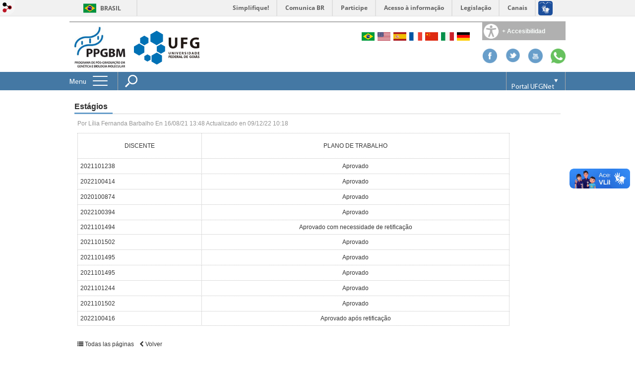

--- FILE ---
content_type: text/html; charset=utf-8
request_url: https://pgbm.icb.ufg.br/p/39356-estagios?locale=es
body_size: 9437
content:

<!doctype html>
<html lang="es">
  <head>
    
    <title>Estágios | Icb Pgbm</title>
    <meta charset="utf-8"/>
    <meta name="description" content="ICB - PGBM - Pós-Graduação em Genética e Biologia Molecular"/>
    <meta name="viewport" content="width=device-width, initial-scale=1">
    <!--[if lt IE 9]>
      <script src="//html5shim.googlecode.com/svn/trunk/html5.js"></script>
    <![endif]-->
    <meta name="csrf-param" content="authenticity_token" />
<meta name="csrf-token" content="M7iJi+sKOpp/o67oGmz07G96Hz4trOeYJGbaROBakt18f45IkK6XZb8K5sEzLT1xu9SeXQaV3S4w36VUiYH1Zg==" />
    <meta property="og:title" content="Estágios | Icb Pgbm" />

<meta property="og:site_name" content="Icb Pgbm" />
<meta property="og:url" content="https://pgbm.icb.ufg.br/p/39356-estagios" />
<meta property="og:description" content="


DISCENTE
PLANO DE TRABALHO


2021101238
Aprovado


2022100414
Aprovado


2020100874
Aprovado


2022100394
Aprovado


2021101494
Aprovado com necessidade de retificação


2021101502
Aprovado


2021101495
Aprovado


2021101495
Aprovado


20" />
<meta property="og:locale" content="es" />

    <link rel="shortcut icon" type="image/x-icon" href="//files.cercomp.ufg.br/weby/assets/favicon-9a9bf20fac53da188e608eca938e48043347ae450ab68072747382dc616adcc7.ico" />
    <link rel="alternate" type="application/rss+xml" title="Icb Pgbm - RSS" href="https://pgbm.icb.ufg.br/feed" />
    <link rel="alternate" type="application/atom+xml" title="Icb Pgbm - ATOM" href="https://pgbm.icb.ufg.br/feed.atom" />
    <link href="//netdna.bootstrapcdn.com/twitter-bootstrap/2.3.2/css/bootstrap-combined.min.css" rel="stylesheet" media="screen">
    <link rel="stylesheet" media="screen" href="//files.cercomp.ufg.br/weby/assets/feed-c2e1320cd553050b7eb0140742d233a726a1372cababcf95d95dc6460e51571d.css" /><link rel="stylesheet" media="screen" href="//files.cercomp.ufg.br/weby/assets/menu_accessibility-a08ca4dd38cea8b5eaade8d0bfd70368f1538a5f053d9784e5d17ac33c2dae48.css" /><link rel="stylesheet" media="screen" href="//files.cercomp.ufg.br/weby/assets/menu_i18n-06e63992a32305f7f686d61152aef93b22a73ca1f093298f30c0676cf038ced2.css" /><link rel="stylesheet" media="screen" href="//files.cercomp.ufg.br/weby/assets/search_box-588f831838817d69ce7611ae9af802593793ff3d1642c5a35d293c04a6fe0774.css" /><link rel="stylesheet" media="screen" href="//files.cercomp.ufg.br/weby/assets/institutional_links-5b452314d564c8406508061fd62f0847b56a0b8ff75d09bef3ad25b8b6dff568.css" />
    <link rel="stylesheet" media="screen" href="//files.cercomp.ufg.br/weby/assets/webybar-5f6648178e05ddf4439b1b736c74e43b1a7a26e4d4ffe1445916ebc152b2fbb8.css" />
    <link rel="stylesheet" media="screen" href="//files.cercomp.ufg.br/weby/assets/weby-assets-4a873377bc93498c47498cf7566bf1da14127e9ed5c1e03fe2c9a97ebe680850.css" />
    <link rel="stylesheet" media="screen" href="//files.cercomp.ufg.br/weby/assets/ufg-8fddd07645b6d08e57a78b26be4b2462d2e042a689dffdb7f9e44c327cb05655.css" />
    
      <!-- ICB - PGBM (pgbm) -->
  <style type="text/css">
    

  </style>




    
  </head>
  <body class="">
      <a id="weby_shortcut" title="Entrar" href="http://portais.ufg.br/login?back_url=https%3A%2F%2Fpgbm.icb.ufg.br%2Fp%2F39356-estagios%3Flocale%3Des"><img src="//files.cercomp.ufg.br/weby/assets/weby-shortcut-1a5a9004da81162f034eff2fc7a06c396dfddb022021fd13958735cc25a4882f.png" /></a>

    <div class='first_place'>
      <div id="barra-brasil" style="background:#7F7F7F; height: 33px; padding:0 0 0 10px;display:block;">
  <ul id="menu-barra-temp" style="list-style:none;">
    <li style="display:inline; float:left;padding-right:10px; margin-right:10px; border-right:1px solid #EDEDED"><a href="http://brasil.gov.br" style="font-family:sans,sans-serif; text-decoration:none; color:white;">Portal do Governo Brasileiro</a></li>
    <li><a style="font-family:sans,sans-serif; text-decoration:none; color:white;" href="http://epwg.governoeletronico.gov.br/barra/atualize.html">Atualize sua Barra de Governo</a></li>
  </ul>
</div>
<div class="feed_component" style="float: none; clear: none;" id="component_85427">
  
  
</div>

    </div>
    <div id="wrapper" >
      <header>
          <section class="menu_accessibility_component extended" id="component_12955">
  <div id="menu_accessibility_background">
    <nav class="menu_accessibility_extended accessibility_content" style="display: none;">
      <a class="close-accessibility" href="#">[x]</a>
      <ul id="accessibility_areas">
        <li class="accessibility_tools">
          <b> Herramientas de Accesibilidad </b>
          <span class='accessibility_font'><a onclick="font_size_change(&quot;plus&quot;)" title=" Aumentar tamaño de letra " href="#"><i class="fa fa-plus" aria-hidden="true"></i></a><a onclick="font_size_original()" title=" Cambiar al tamaño de fuente predeterminado " href="#"><i class="fa fa-font" aria-hidden="true"></i></a><a onclick="font_size_change(&quot;minus&quot;)" title=" Disminuir tamaño de letra " href="#"><i class="fa fa-minus" aria-hidden="true"></i></a></span>
          <br />
          <span class="accessibility_color">
              <a class="contrast_normal" href="#">C</a><a class="contrast_blue" data-url="//files.cercomp.ufg.br/weby/assets/shared/contrast_blue-09a4eca9035dd750be01a156d600a4cc3efd121d5877f30424b373bb160458f9.css" href="#">C</a><a class="contrast_black" data-url="//files.cercomp.ufg.br/weby/assets/shared/contrast_black-5848c8228eb1abd6a0c78d9434f182f352ef23b541c467e82f68a492831ee79c.css" href="#">C</a><a class="contrast_yellow" data-url="//files.cercomp.ufg.br/weby/assets/shared/contrast_yellow-fe343162ede5c17d94dfdd4de146296669db61a2b20ba9f02a2d0658c03b2d2c.css" href="#">C</a>
          </span>
        </li>
        <li class="accessibility_keys">
          <b> Opciones de Accesibilidad </b>
          <p>CTRL + h o  ALT + h - Página Principal </p>
          <a href="https://pgbm.icb.ufg.br/" accesskey="h"></a>
          <p>CTRL + c o  ALT + c - Ir al Contenido </p>
          <a href="#content" accesskey="c"></a>
          <p>CTRL + s o  ALT + s - Concéntrese en Campo de Búsqueda </p>
          <a href="#search" accesskey="s"></a>
          <p>CTRL + i o  ALT + i - Información del Contacto </p>
          <a href="/feedback" accesskey="i"></a>
          <p>CTRL + a o  ALT + a - Detalles Clave de Acceso </p>
          <a href="http://acessibilidade.ufg.br" target="_blank" accesskey="a"></a>
        </li>
        <li class="accessibility_options">
          <p><strong>Programas para deficientes visuais</strong></p>
<p><a href="http://baixe.net/download/1181/nitrous-voice-flux/" target="_blank">Nitrous Voice Flux</a></p>
<p><a href="http://intervox.nce.ufrj.br/dosvox/" target="_blank">Dosvox</a></p>
<p><strong>Links Relacionados</strong></p>
<p><a href="http://acessibilidade.ufg.br/" target="_blank">N&uacute;cleo de Acessibilidade UFG</a></p>
<p><a href="http://nta.medialab.ufg.br/" target="_blank">N&uacute;cleo de Tecnologias Assistivas UFG</a></p>
        </li>
      </ul>
    </nav>
  </div>
  <div class="accessibility_content">
    <div id="accessibility_border"></div>
    <div id="accessibility_button">
      <label><img src="//files.cercomp.ufg.br/weby/assets/components/accessibility-icon-5d40abd977b5af794fe8f3d57f5d2e84276970e2a527c12caa37bed39a074a28.png" /><b> + Accesibilidad </b></label>
    </div>
  </div>
</section>


<section class="components_group_component cabecalho" id="component_12946">
  <div class="components_group_component logos" id="component_12947">
  <figure class="image_component sitelogo has-image" id="component_58356">
      <img alt="Nova logo PPGBM" title="Nova logo PPGBM" style="" src="https://files.cercomp.ufg.br/weby/up/320/l/Nova_logo_pgbm.png?1570560740" />
</figure><figure class="image_component ufglogo has-image" id="component_12949">
      <a target="_self" title="Portal UFG" href="http://www.ufg.br"><img style="width:px; height:px; " alt="Logo da UFG" src="//files.cercomp.ufg.br/weby/assets/ufg_topo-5f92bac11540df673ca3befc9be8f66d995809127989b1ab4484b1c18fe06fcf.svg" /></a>
</figure>
</div><div class="components_group_component infoheader" id="component_12953">
  
<nav class="menu_i18n_component right" id="component_12954">
      <a class="locale-link" data-locale="pt-BR" href="/p/39356-estagios?locale=pt-BR"><img title=" Portugués (Brasil) " class="flag" src="//files.cercomp.ufg.br/weby/assets/flags/brasil-5e540161c2d276dc5d8903842b30aa53c6c173f74d924932f69d237231386178.svg" /></a>
      <a class="locale-link" data-locale="en" href="/p/39356-estagios?locale=en"><img title=" Inglés " class="flag" src="//files.cercomp.ufg.br/weby/assets/flags/estados-unidos-c7fa500603328b8809f48c23bd76206bbc4ef898060125ac98465371137a62b8.svg" /></a>
      <a class="locale-link" data-locale="es" href="/p/39356-estagios?locale=es"><img title=" Español " class="flag" src="//files.cercomp.ufg.br/weby/assets/flags/espanha-12e0ff4964307367dbc0dbd4abbfc341df985e7015cd66627c8e940508a557da.svg" /></a>
      <a class="locale-link" data-locale="fr" href="/p/39356-estagios?locale=fr"><img title=" Francés " class="flag" src="//files.cercomp.ufg.br/weby/assets/flags/franca-a2cecd359791dc0c3e4f57282a757190e0c5d5a653747c44c884adcd8307e2ba.svg" /></a>
      <a class="locale-link" data-locale="zh-CN" href="/p/39356-estagios?locale=zh-CN"><img title=" Mandarín " class="flag" src="//files.cercomp.ufg.br/weby/assets/flags/china-0159423c2ca32e9b2d0f5612d7a5d6dbb78cd261aa4626bf4b13560c9467fd91.svg" /></a>
      <a class="locale-link" data-locale="it" href="/p/39356-estagios?locale=it"><img title=" Italiano " class="flag" src="//files.cercomp.ufg.br/weby/assets/flags/italia-b2568613015984ad78c6fdc930bf12b1ed0ec3940dd678242335ef826f187bfa.svg" /></a>
      <a class="locale-link" data-locale="de" href="/p/39356-estagios?locale=de"><img title=" Alemán " class="flag" src="//files.cercomp.ufg.br/weby/assets/flags/alemanha-d7de8f5580825a927ef057f14609053aa4d967d45d3a00ab80c89e4b9bc97072.svg" /></a>
</nav>

</div><div class="components_group_component redesocial" id="component_12956">
  <figure class="image_component  has-image" id="component_12957">
      <a target="_blank" title="Facebook" href="https://www.facebook.com/PPGBM.UFG"><img alt="Link Facebook" style="" src="https://files.cercomp.ufg.br/weby/up/459/o/facebook.png?1379613794" /></a>
</figure><figure class="image_component  has-image" id="component_12958">
      <a target="_blank" href="/pages/45738"><img alt="Link Twitter" style="" src="https://files.cercomp.ufg.br/weby/up/459/o/twitter.png?1379613852" /></a>
</figure><figure class="image_component  has-image" id="component_12959">
      <a target="_self" href="#"><img alt="Youtube" style="" src="https://files.cercomp.ufg.br/weby/up/459/o/youtube.png?1379614094" /></a>
</figure><figure class="image_component  has-image" id="component_57759">
      <a target="_blank" href="https://wa.me/556235211203"><img alt="Whatsapp icon" title="Whatsapp icon" style="" src="https://files.cercomp.ufg.br/weby/up/320/i/1253011.jpg?1568239290" /></a>
</figure>
</div>
</section><section class="components_group_component menu-bar" id="component_35863">
  <div class="components_group_component menu-box" id="component_35864">
  <nav class="menu_component " id="component_12961">
    <div class="menu-head">
      <span>Menu</span>
      <button class="hamburger hamburger--spin-r" type="button">
        <span class="hamburger-box">
          <span class="hamburger-inner"></span>
        </span>
      </button>
    </div>
    <div class="menu-panel">
      <ul class="menu-res expanded hamburger-menu" role="menu"><li id="menu_item_19902" class="sub"><a role="button" title="" target="" class="empty-href skiptranslate" href="javascript:void(0);">Programa de Posgrado</a><ul class="menu-res submenu"><li id="menu_item_19903" class="sub"><a role="button" title="" target="" class="empty-href skiptranslate" href="javascript:void(0);">Sobre el Programa de Posgrado</a><ul class="menu-res submenu"><li id="menu_item_7680" class=""><a title="" target="" class="skiptranslate" href="/p/3134-lineas-de-investigacion">Lineas de investigación</a></li></ul></li><li id="menu_item_58114" class=""><a title="" target="_blank" class="" href="/n/140452-calendario-2021">Calendário 2021</a></li><li id="menu_item_7809" class="sub"><a role="button" title="" target="_blank" class="empty-href skiptranslate" href="javascript:void(0);">Normas y reglamentos</a><ul class="menu-res submenu"><li id="menu_item_44848" class=""><a title="" target="_blank" class="" href="/p/26677-o-que-preciso-ter-para-concluir-minha-pos-graduacao">O que preciso ter para concluir minha Pós Graduação?</a></li><li id="menu_item_34366" class="sub"><a role="button" title="" target="" class="empty-href" href="javascript:void(0);">Resoluções PGBM</a><ul class="menu-res submenu"><li id="menu_item_59240" class=""><a title="Resoluções revisadas" target="_blank" class="" href="/p/38731-normas-revisadas-em-2021-2022-2023">Normas internas - 2021</a></li><li id="menu_item_34368" class=""><a title="Nueva!" target="_blank" class="skiptranslate" href="/p/18227-resolucoes-novas-adequadas-a-cepec-1403">Resoluciones (CEPEC n. 1403)</a></li><li id="menu_item_10897" class=""><a title="" target="_blank" class="skiptranslate" href="/p/3928-normas-y-resoluciones">Resoluciones</a></li></ul></li><li id="menu_item_7812" class=""><a title="Portarias e normas" target="_blank" class="" href="/p/3153-capes">CAPES</a></li><li id="menu_item_19904" class=""><a title="" target="_blank" class="skiptranslate" href="/p/6865-legislacion">Legislación</a></li><li id="menu_item_32625" class=""><a title="" target="_blank" class="skiptranslate" href="/p/16330-regras-capes-cnpq-bolsas">Normas de las Becas</a></li></ul></li><li id="menu_item_19872" class=""><a title="" target="_blank" class="skiptranslate" href="/p/6861-pos-docs">Investigadores de Postdoctorado</a></li><li id="menu_item_12927" class=""><a title="" target="_blank" class="skiptranslate" href="/p/4559-instituicoes-colaboradoras">Instituiciones Colaboradoras</a></li><li id="menu_item_12928" class=""><a title="" target="_blank" class="skiptranslate" href="/p/4560-orgaos-de-fomento">Apoyo financiero</a></li><li id="menu_item_64008" class=""><a title="" target="_blank" class="" href="/p/43466-coordenacao-e-comissoes">Coordenação e Comissões</a></li></ul></li><li id="menu_item_7679" class=""><a title="" target="_blank" class="skiptranslate" href="/p/41257-docentes-ppgbm">Tutores</a></li><li id="menu_item_7678" class="sub"><a title="" target="" class="skiptranslate" href="/p/3132-coordinacion-y-comites">Coordinación y comisiones</a><ul class="menu-res submenu"><li id="menu_item_54222" class=""><a title="" target="" class="" href="/p/33964-calendario-de-reunioes-da-coordenadoria-de-pos-graduacao-do-ppgbm-2021">Calendário de Reuniões</a></li></ul></li><li id="menu_item_57653" class=""><a title="" target="" class="" href="/p/38533-formularios-e-tutoriais">Tutoriais e Formulários</a></li><li id="menu_item_7690" class="sub"><a title="" target="_blank" class="skiptranslate" href="/p/3136-processos-seletivos">Proceso de admisión</a><ul class="menu-res submenu"><li id="menu_item_44921" class="sub"><a role="button" title="" target="" class="empty-href skiptranslate" href="javascript:void(0);">Anteriores</a><ul class="menu-res submenu"><li id="menu_item_50530" class=""><a title="" target="_blank" class="skiptranslate" href="/p/30753-2020-1">2020-1</a></li><li id="menu_item_44922" class=""><a title="" target="_blank" class="skiptranslate" href="/p/26739-2019-1">2019-1</a></li><li id="menu_item_39761" class=""><a title="Edital para Seleção de Mestrado e Doutorado (Edital 01/2017)" target="_blank" class="" href="/p/22439-2018-1">2018-1</a></li><li id="menu_item_33623" class=""><a title="Convocatoria PGBM 2017" target="_blank" class="skiptranslate" href="/p/17598-2016-2-nuevo">2017-1</a></li><li id="menu_item_30620" class=""><a title="" target="_blank" class="skiptranslate" href="/p/14575-selecao-2016-1">2016-1 - Doctorado</a></li><li id="menu_item_28984" class=""><a title="" target="_blank" class="skiptranslate" href="/p/13109-selecao-2015-2">2016-1</a></li><li id="menu_item_26133" class=""><a title="" target="_blank" class="skiptranslate" href="/n/79552-2015-1">2015-1</a></li><li id="menu_item_23455" class=""><a title="" target="_blank" class="skiptranslate" href="/n/74571-edital-2014-3-novo">2014-3</a></li><li id="menu_item_19972" class=""><a title="" target="_blank" class="skiptranslate" href="/p/6899-selecao-extemporanea-2014">2014-2</a></li><li id="menu_item_17712" class=""><a title="" target="_blank" class="skiptranslate" href="/p/6249-processo-seletivo-2014-1">2014-1</a></li><li id="menu_item_13669" class=""><a title="" target="_blank" class="skiptranslate" href="/p/4754-processo-seletivo-2013-2">2013-2</a></li><li id="menu_item_11911" class=""><a title="" target="_blank" class="skiptranslate" href="/p/4230-processo-seletivo-2013-1">2013-1</a></li><li id="menu_item_11734" class=""><a title="" target="_blank" class="skiptranslate" href="/n/41593-resultados-selecao-extenporanea">2012-2</a></li><li id="menu_item_58915" class=""><a title="" target="" class="" href="/n/138837-edital-01-2021">2021-1</a></li><li id="menu_item_61684" class=""><a title="Página do Processo Seletivo 2022" target="" class="" href="/n/149896-edital-de-selecao-01-2022">2022</a></li><li id="menu_item_67166" class=""><a title="" target="" class="" href="/p/46940-provas-ps01-2023">2023</a></li></ul></li><li id="menu_item_17715" class=""><a title="" target="_blank" class="skiptranslate" href="/p/6251-provas-anteriores">Pruebas anteriores</a></li><li id="menu_item_31950" class="sub"><a role="button" title="PNPD" target="_blank" class="empty-href" href="javascript:void(0);">PNPD</a><ul class="menu-res submenu"><li id="menu_item_31951" class=""><a title="" target="_blank" class="" href="/p/14560-edital-pnpd">PNPD 2016</a></li><li id="menu_item_38626" class=""><a title="Processo Seletivo PNPD" target="_blank" class="" href="/p/21154-2018-1">PNPD 2017</a></li><li id="menu_item_49898" class=""><a title="" target="_blank" class="skiptranslate" href="/p/30199-edital-pnpd-01-2019">Convocatoria PNPD 2019 </a></li></ul></li><li id="menu_item_39628" class=""><a title="" target="_blank" class="skiptranslate" href="/p/22205-convocatoria-profesor-visitante">Convocatoria Profesor Visitante</a></li></ul></li><li id="menu_item_51426" class=""><a title="" target="_blank" class="skiptranslate" href="/p/31648-guia-de-estudiantes-extranjeros">Guía de estudiantes extranjeros</a></li><li id="menu_item_12400" class=""><a title="" target="_blank" class="skiptranslate" href="https://sigaa.sistemas.ufg.br/sigaa/public/programa/alunos.jsf?lc=pt_BR&amp;id=3217">Estudiantes</a></li><li id="menu_item_7681" class="sub"><a role="button" title="" target="" class="empty-href" href="javascript:void(0);">Disciplinas</a><ul class="menu-res submenu"><li id="menu_item_12259" class=""><a title="" target="_blank" class="skiptranslate" href="/p/32291-ementas">Obligatoria y opcional</a></li><li id="menu_item_12228" class="sub"><a role="button" title="" target="_blank" class="empty-href skiptranslate" href="javascript:void(0);">Cursos disponibles</a><ul class="menu-res submenu"><li id="menu_item_58916" class=""><a title="" target="" class="" href="/n/138902-matricula-de-veteranos-e-alunos-especiais-2021-1">2021-1</a></li><li id="menu_item_58918" class=""><a title="" target="" class="" href="/n/134231-2020-2-e-acompanhamento-discente">2020-2</a></li><li id="menu_item_58917" class=""><a title="" target="" class="" href="/n/129016-disciplinas-a-distancia">2020-1 Ensino Remoto Emergencial</a></li><li id="menu_item_49521" class=""><a title="" target="" class="" href="/p/29798-disciplinas-2019-2">2019-2</a></li><li id="menu_item_47264" class=""><a title="" target="" class="" href="https://pgbm.icb.ufg.br/p/28093-disciplinas-2019-1">2019-1</a></li><li id="menu_item_43489" class=""><a title="" target="_blank" class="skiptranslate" href="/p/25426-2018-2">2018-2</a></li><li id="menu_item_41572" class=""><a title="Disciplinas PGBM 2018-1" target="_blank" class="" href="/p/23786-2018-1-disciplinas">2018-1</a></li><li id="menu_item_38362" class=""><a title="" target="_blank" class="skiptranslate" href="/p/21008-2017-2">2017-2</a></li><li id="menu_item_35281" class=""><a title="" target="_blank" class="skiptranslate" href="/p/18963-2017-1">2017-1</a></li><li id="menu_item_32987" class=""><a title="Clique aqui para ver" target="_blank" class="" href="/p/16797-disciplinas-2016-2"> 2016-2</a></li><li id="menu_item_28943" class=""><a title="" target="_blank" class="skiptranslate" href="/p/13075-disciplinas-2016-1">2016-1</a></li><li id="menu_item_27835" class=""><a title="" target="_blank" class="skiptranslate" href="/p/11648-disciplinas-2015-2"> 2015-2</a></li><li id="menu_item_24923" class=""><a title="" target="_blank" class="skiptranslate" href="/p/8626-disciplinas-2015-1">2015-1 </a></li><li id="menu_item_22192" class=""><a title="" target="_blank" class="skiptranslate" href="/p/7461-disciplinas-2014-2">2014-2</a></li><li id="menu_item_19937" class=""><a title="" target="_blank" class="skiptranslate" href="/p/6882-disciplinas-2014-1">2014-1</a></li><li id="menu_item_13709" class=""><a title="" target="" class="skiptranslate" href="/p/4769-disciplinas-2013-2">2013-2</a></li><li id="menu_item_12462" class=""><a title="" target="" class="skiptranslate" href="/p/4401-disciplinas-2013-1">2013-1</a></li><li id="menu_item_13670" class=""><a title="" target="" class="" href="/p/4755-ciclo-de-palestras-2013-1">2013-1</a></li><li id="menu_item_21196" class=""><a title="" target="" class="skiptranslate" href="/p/7268-disciplina-2012">2012</a></li></ul></li></ul></li><li id="menu_item_12404" class="sub"><a role="button" title="" target="_blank" class="empty-href skiptranslate" href="javascript:void(0);">Ciclo de conferencias</a><ul class="menu-res submenu"><li id="menu_item_14020" class=""><a title="" target="" class="" href="/p/4890-ciclo-de-palestras-2013-2">2013-2</a></li><li id="menu_item_20634" class=""><a title="" target="" class="" href="/p/7119-palestras-2014-1">2014-1</a></li><li id="menu_item_24241" class=""><a title="" target="" class="" href="/p/7958-palestras-2014-2">2014-2</a></li><li id="menu_item_27529" class=""><a title="" target="" class="" href="/p/11264-palestras-2015-1">2015-1</a></li><li id="menu_item_34310" class=""><a title="" target="_blank" class="" href="/p/18200-2016-2">2016-2</a></li><li id="menu_item_36393" class=""><a title="" target="_blank" class="skiptranslate" href="/p/19736-conferencias-2017-1">2017-1</a></li></ul></li><li id="menu_item_13548" class="sub"><a role="button" title="" target="_blank" class="empty-href skiptranslate" href="javascript:void(0);">Conferencias</a><ul class="menu-res submenu"><li id="menu_item_14021" class=""><a title="" target="" class="" href="/n/47612-seminarios-revisao-bibliografica">2013-1</a></li><li id="menu_item_14022" class=""><a title="" target="" class="" href="/p/4891-seminarios-projetos-pesquisa">2013-2</a></li><li id="menu_item_20633" class=""><a title="" target="" class="" href="/p/7118-seminarios-2014-1">2014-1</a></li><li id="menu_item_26137" class=""><a title="" target="" class="" href="/p/9813-seminarios-2015-1">2015-1</a></li></ul></li><li id="menu_item_19875" class="sub"><a title="" target="_blank" class="skiptranslate" href="https://sigaa.sistemas.ufg.br/sigaa/public/programa/portal.jsf?lc=pt_BR&amp;id=3217 ">Sustentación</a><ul class="menu-res submenu"><li id="menu_item_19876" class=""><a title="" target="" class="" href="/p/6863-defesas-2014">2014</a></li><li id="menu_item_25286" class=""><a title="Defesas 2015" target="_blank" class="" href="/p/9190-defesas-2015">Defesas 2015</a></li><li id="menu_item_31413" class="sub"><a role="button" title="Clique aqui para visualizar!" target="" class="empty-href" href="javascript:void(0);">Defesas 2016</a><ul class="menu-res submenu"><li id="menu_item_31700" class=""><a title="" target="_blank" class="skiptranslate" href="/p/15302-sustentacion-de-tesis-de-pos-grado">Maestría</a></li><li id="menu_item_31701" class=""><a role="button" title="" target="_blank" class="empty-href skiptranslate" href="javascript:void(0);">Doctorado</a></li></ul></li><li id="menu_item_35741" class="sub"><a role="button" title="" target="" class="empty-href" href="javascript:void(0);">Defesas 2017</a><ul class="menu-res submenu"><li id="menu_item_35742" class=""><a title="" target="_blank" class="" href="/p/19287-defesas-2017-mestrado">Mestrado</a></li><li id="menu_item_35743" class=""><a title="" target="_blank" class="" href="/p/19579-defesas-2017-doutorado">Doutorado</a></li></ul></li><li id="menu_item_44849" class="sub"><a role="button" title="" target="" class="empty-href" href="javascript:void(0);">Defesas 2018</a><ul class="menu-res submenu"><li id="menu_item_44850" class=""><a title="" target="_blank" class="" href="/p/26678-mestrado-2018">Mestrado</a></li><li id="menu_item_44851" class=""><a title="" target="_blank" class="" href="/p/26679-doutorado-2018">Doutorado</a></li></ul></li><li id="menu_item_50509" class=""><a title="" target="" class="" href="/p/30744-defesas-2019">Defesas 2019</a></li><li id="menu_item_52310" class=""><a title="" target="" class="" href="/p/32320-defesas-2020">Defesas 2020</a></li><li id="menu_item_59891" class=""><a title="" target="" class="" href="/p/37600-defesas-de-tese-e-dissertacao-2021">2021</a></li><li id="menu_item_61036" class=""><a title="Defesas de 2022 de mestrado e doutorado" target="" class="" href="/p/40817-defesas-de-tese-e-dissertacao-2022">2022</a></li></ul></li><li id="menu_item_57652" class="sub"><a role="button" title="" target="" class="empty-href" href="javascript:void(0);">Teses e Dissertações</a><ul class="menu-res submenu"><li id="menu_item_50738" class=""><a title="Clique aqui para ter acesso às versões finais das teses dos egressos do PPGBM" target="_blank" class="" href="https://repositorio.bc.ufg.br/tede/handle/tde/206">Teses</a></li><li id="menu_item_50737" class=""><a title="Clique aqui para ter acesso às versões finais das dissertações dos egressos do PPGBM" target="_blank" class="" href="https://repositorio.bc.ufg.br/tede/handle/tde/205">Dissertações</a></li></ul></li><li id="menu_item_33265" class="sub"><a role="button" title="" target="_blank" class="empty-href skiptranslate" href="javascript:void(0);">Proyectos en redes</a><ul class="menu-res submenu"><li id="menu_item_52147" class="sub"><a role="button" title="" target="" class="empty-href" href="javascript:void(0);">Projetos em Rede</a><ul class="menu-res submenu"><li id="menu_item_74311" class="sub"><a title="" target="_blank" class="" href="/p/53327-rede-funbios">Rede FunBioS</a><ul class="menu-res submenu"><li id="menu_item_74313" class=""><a title="" target="" class="" href="/p/53328-objetivos-rede-funbios">Objetivos Rede FunBioS</a></li></ul></li><li id="menu_item_33266" class="sub"><a role="button" title="" target="_blank" class="empty-href skiptranslate" href="javascript:void(0);">Proyecto Pró- Médio Oeste</a><ul class="menu-res submenu"><li id="menu_item_33269" class=""><a title="" target="" class="skiptranslate" href="/p/17184-sobre">Sobre</a></li><li id="menu_item_33270" class=""><a title="" target="_blank" class="skiptranslate" href="/p/17185-instituiciones-y-proyectos">Instituiciones</a></li></ul></li><li id="menu_item_33267" class=""><a title="" target="_blank" class="skiptranslate" href="/p/32175-inct-iph">INCT-IPH</a></li><li id="menu_item_33268" class=""><a role="button" title="" target="_blank" class="empty-href skiptranslate" href="javascript:void(0);">Fondo Newton</a></li></ul></li><li id="menu_item_52148" class="sub"><a role="button" title="" target="_blank" class="empty-href" href="javascript:void(0);">Projetos de extensão</a><ul class="menu-res submenu"><li id="menu_item_52150" class=""><a title="" target="_blank" class="" href="/p/32179-i-feira-de-ciencias-em-genetica-e-biologia-molecular-do-municipio-de-goiania-go">I FEIRA DE CIÊNCIAS EM GENÉTICA E BIOLOGIA MOLECULAR DO MUNICÍPIO DE GOIÂNIA-GO</a></li></ul></li></ul></li><li id="menu_item_66237" class=""><a title="Egressos PPGBM" target="" class="" href="/p/45943-mapa-de-egressos-do-pgbm">Egressos PPGBM</a></li></ul>
    </div>
</nav>
<figure class="image_component fixed-bar-logo has-image" id="component_35865">
      <a target="_self" title="Home page" href="/"><img style="width:px; height:px; " alt="Logo da UFG" src="//files.cercomp.ufg.br/weby/assets/ufg_barra-0fdfa1659ce624f7a5a594edf9ca3b51bcea59a2a37558493e00e94a393bb308.svg" /></a>
</figure><div class="search_box_component left" style="width: 340px;" id="component_12951">
  <form class="form_search" action="/search" accept-charset="UTF-8" method="get"><input name="utf8" type="hidden" value="&#x2713;" />
    <input type="search" name="search" id="search" placeholder=" Buscar " />
      <input type="submit" name="commit" value=" Buscar " data-disable-with=" Buscar " />
</form></div>
<section class="institutional_links_component  list" id="component_12952">
  <ul>
      <li><a href="http://ufgnet.ufg.br">Portal UFGNet</a></li>
      <li><a href="http://mail.ufg.br">Webmail</a></li>
      <li><a href="https://sigaa.sistemas.ufg.br">Matrícula</a></li>
      <li><a href="http://sistemas.ufg.br/CONCURSOS_WEB/">Concursos</a></li>
      <li><a href="http://portalsig.ufg.br">Portal SIG</a></li>
  </ul>
</section>
</div>
</section>
        <div class="clear"> </div>
      </header>
      <section id="content">
        <div class="container">
<article class="page-show">
  
  <header>
      <h1>Estágios</h1>
  </header>
    <div class="page-details details">
        <span class="author"> Por Lília Fernanda Barbalho</span>
        <span class="date created"> En  16/08/21 13:48 </span>
        <span class="date"> Actualizado en  09/12/22 10:18 </span>
    </div>
  
  <div class="body" class="">
  <table style="border-collapse: collapse; width: 89.9958%; height: 244px;" border="1">
<tbody>
<tr style="height: 40px;">
<td style="text-align: center; width: 25.8772%; height: 40px;" data-sheets-value="{&quot;1&quot;:2,&quot;2&quot;:&quot;DISCENTE&quot;}">DISCENTE</td>
<td style="text-align: center; width: 64.1186%; height: 40px;">PLANO DE TRABALHO</td>
</tr>
<tr style="height: 20px;">
<td style="width: 25.8772%; height: 20px;" data-sheets-value="{&quot;1&quot;:2,&quot;2&quot;:&quot;Andreia Luiza Pereira Silva&quot;}">2021101238</td>
<td style="width: 64.1186%; text-align: center; height: 20px;">Aprovado</td>
</tr>
<tr style="height: 20px;">
<td style="width: 25.8772%; height: 20px;" data-sheets-value="{&quot;1&quot;:2,&quot;2&quot;:&quot;Leonardo Carlos Jeronimo Corvalán&quot;}">2022100414</td>
<td style="width: 64.1186%; text-align: center; height: 20px;">Aprovado</td>
</tr>
<tr style="height: 20px;">
<td style="width: 25.8772%; height: 20px;" data-sheets-value="{&quot;1&quot;:2,&quot;2&quot;:&quot;JULIANA RAMOS DO CARMO&quot;}">2020100874</td>
<td style="width: 64.1186%; text-align: center; height: 20px;">Aprovado</td>
</tr>
<tr style="height: 20px;">
<td style="width: 25.8772%; height: 20px;" data-sheets-value="{&quot;1&quot;:2,&quot;2&quot;:&quot;Bruna Verônica Azevedo Gois&quot;}">2022100394</td>
<td style="width: 64.1186%; text-align: center; height: 20px;">Aprovado</td>
</tr>
<tr style="height: 14px;">
<td style="width: 25.8772%; height: 14px;" data-sheets-value="{&quot;1&quot;:2,&quot;2&quot;:&quot;Tiago Lemos do Nascimento&quot;}">2021101494</td>
<td style="width: 64.1186%; text-align: center; height: 14px;">Aprovado com necessidade de retificação</td>
</tr>
<tr style="height: 20px;">
<td style="width: 25.8772%; height: 20px;" data-sheets-value="{&quot;1&quot;:2,&quot;2&quot;:&quot;ESTER DIAS RUAS OTTO&quot;}">2021101502</td>
<td style="width: 64.1186%; text-align: center; height: 20px;">Aprovado</td>
</tr>
<tr style="height: 20px;">
<td style="width: 25.8772%; height: 20px;" data-sheets-value="{&quot;1&quot;:2,&quot;2&quot;:&quot;Iasmin Ramos da Silva&quot;}">2021101495</td>
<td style="width: 64.1186%; text-align: center; height: 20px;">Aprovado</td>
</tr>
<tr style="height: 20px;">
<td style="width: 25.8772%; height: 20px;" data-sheets-value="{&quot;1&quot;:2,&quot;2&quot;:&quot;Iasmin Ramos da Silva&quot;}">2021101495</td>
<td style="width: 64.1186%; text-align: center; height: 20px;">Aprovado</td>
</tr>
<tr style="height: 20px;">
<td style="width: 25.8772%; height: 20px;" data-sheets-value="{&quot;1&quot;:2,&quot;2&quot;:&quot;JAKELINE SOARES FORTES&quot;}">2021101244</td>
<td style="width: 64.1186%; text-align: center; height: 20px;">Aprovado</td>
</tr>
<tr style="height: 20px;">
<td style="width: 25.8772%; height: 20px;" data-sheets-value="{&quot;1&quot;:2,&quot;2&quot;:&quot;ESTER DIAS RUAS OTTO&quot;}">2021101502</td>
<td style="width: 64.1186%; text-align: center; height: 20px;">Aprovado</td>
</tr>
<tr style="height: 10px;">
<td style="width: 25.8772%; height: 10px;" data-sheets-value="{&quot;1&quot;:2,&quot;2&quot;:&quot;Vanessa Soares da Silva&quot;}">2022100416</td>
<td style="width: 64.1186%; text-align: center; height: 10px;">Aprovado após retificação</td>
</tr>
</tbody>
</table>
</div>


  
  <div style="margin-top: 8px;" class="actions">
    
      <a href="/pages"><i class="fa fa-list" aria-hidden="true"></i>  Todas las páginas </a>
      <a href="javascript:history.back()"><i class="fa fa-chevron-left" aria-hidden="true"></i>  Volver </a>
  </div>
</article>
</div>
      </section>
    </div>
    <footer>
      <section class="components_group_component " id="component_12941">
  <div class="components_group_component " id="component_12942">
  <figure class="image_component  has-image" id="component_12943">
      <a target="_self" href="http://icb.ufg.br/"><img alt="Marca branca do Instituto de Biologia" title="Instituto de Biologia" style="" src="https://files.cercomp.ufg.br/weby/up/320/o/icb_footer-01.svg?1417110745" /></a>
</figure><div class="text_component " id="component_12944">
   <p><strong>Programa de P&oacute;s-Gradua&ccedil;&atilde;o em Gen&eacute;tica e Biologia Molecular</strong></p>
<p>Campus Samambaia,&nbsp;74690-900, Goi&acirc;nia &ndash; GO &ndash; Brasil</p>
</div>
<div class="text_component " id="component_12945">
   <p><a href="/pages/39447">Fale Conosco</a></p>
<p><a href="/pages/45737">&Oacute;rg&atilde;os de Fomento e Utiliza&ccedil;&atilde;o de Recursos Financeiros</a></p>
<p>&nbsp;</p>
<p>&nbsp;</p>
</div>
<div class="text_component " id="component_15140">
   <p><a href="https://www.sic.ufg.br/" target="_blank"><img style="width: 95px; height: 41px;" src="/up/320/o/original_icone-acesso-a-informacao.svg" alt="Acesso &aacute; Informa&ccedil;&atilde;o" width="95" height="41" /></a></p>
</div>

</div>
</section><div class="text_component " id="component_4780">
   <p>Programa de P&oacute;s-Gradua&ccedil;&atilde;o em Gen&eacute;tica e Biologia Molecular - Pr&eacute;dio ICB IV, Telefone Contato: 62-3521-1203</p>
</div>

    </footer>

    <script src="//files.cercomp.ufg.br/weby/assets/base-7d1e002559959ecfa80acc89fff49e8acf6b79e7d3376ed8cc1f1e64be62d3d5.js"></script>
    <script src="//netdna.bootstrapcdn.com/twitter-bootstrap/2.3.2/js/bootstrap.min.js"></script>
      <script defer="defer" async="async" src="//barra.brasil.gov.br/barra.js" type="text/javascript"></script>
<script src="//files.cercomp.ufg.br/weby/assets/show-22e5db160cd54185f1184b68589f7e1591f7c7c6256041e08d936e13b375a460.js"></script><script src="//files.cercomp.ufg.br/weby/assets/changeContrast-6eb2f5ffd73aa3aed2f2b026fd3cd2e8b6c6b4c72094d2fa54b976bcdc543020.js"></script><script src="//files.cercomp.ufg.br/weby/assets/search_action-f5db909a939074bf3312b935d3028ca99704739dc4c5aa967fcc268c83228f3a.js"></script>
    <script type="text/javascript">
      $(document).ready(function(){
        // expand menu
        $(".menu-head").click(function() {
          var $menu = $('.menu-panel');
          var $hamburger = $($(this).find('.hamburger'));
          // Toggle class "is-active"
          if ($hamburger.hasClass('is-active')){
            $hamburger.removeClass('is-active');
            $menu.slideUp(200);
          }else{
            $hamburger.addClass('is-active');
            $menu.slideDown(200);
          }
          return false;
        });

        $('.form_search input[type=submit]').click(function(ev){
          ev.preventDefault();

          $(this).parents('.form_search').find('#search').toggleClass('show-input');

          return false;
        });

        $('#search').keydown(function(ev){
          if (ev.which == 13 || ev.keyCode == 13) {
            $(this).closest('form').submit();
            return false;
          }
        })

        var $menuBar = $('.menu-bar'),
            $accessibility = $('.menu_accessibility_component.extended');
        var initialMenuTop = $menuBar.offset().top;
        $(window).scroll(function(){
          if ($(this).width() < 768) return;
          if ($(this).scrollTop() > initialMenuTop){
            $menuBar.addClass('fixed');
            $accessibility.addClass('fixed');
          }else{
            $menuBar.removeClass('fixed');
            $accessibility.removeClass('fixed');
          }
        });

        $('.mobile-menu').on('click', '.menu', function(){
            $('.menu-panel').toggleClass('open-fixed');
        });
      });
    </script>
  </body>
</html>


--- FILE ---
content_type: text/css
request_url: https://files.cercomp.ufg.br/weby/assets/feed-c2e1320cd553050b7eb0140742d233a726a1372cababcf95d95dc6460e51571d.css
body_size: 89
content:
form .item-box{display:inline-block;vertical-align:top;width:100px;height:80px}form .add-uniq-file input,form.new_feed_component .add-uniq-file input{display:block}.feed_component{text-align:center;margin:5px;overflow:hidden}


--- FILE ---
content_type: image/svg+xml
request_url: https://files.cercomp.ufg.br/weby/up/320/o/icb_footer-01.svg?1417110745
body_size: 9604
content:
<?xml version="1.0" encoding="utf-8"?>
<!-- Generator: Adobe Illustrator 16.0.0, SVG Export Plug-In . SVG Version: 6.00 Build 0)  -->
<!DOCTYPE svg PUBLIC "-//W3C//DTD SVG 1.1//EN" "http://www.w3.org/Graphics/SVG/1.1/DTD/svg11.dtd" [
	<!ENTITY ns_extend "http://ns.adobe.com/Extensibility/1.0/">
	<!ENTITY ns_ai "http://ns.adobe.com/AdobeIllustrator/10.0/">
	<!ENTITY ns_graphs "http://ns.adobe.com/Graphs/1.0/">
	<!ENTITY ns_vars "http://ns.adobe.com/Variables/1.0/">
	<!ENTITY ns_imrep "http://ns.adobe.com/ImageReplacement/1.0/">
	<!ENTITY ns_sfw "http://ns.adobe.com/SaveForWeb/1.0/">
	<!ENTITY ns_custom "http://ns.adobe.com/GenericCustomNamespace/1.0/">
	<!ENTITY ns_adobe_xpath "http://ns.adobe.com/XPath/1.0/">
]>
<svg version="1.1" id="Camada_1" xmlns:x="&ns_extend;" xmlns:i="&ns_ai;" xmlns:graph="&ns_graphs;"
	 xmlns="http://www.w3.org/2000/svg" xmlns:xlink="http://www.w3.org/1999/xlink" x="0px" y="0px" width="79.165px"
	 height="46.901px" viewBox="0 0 79.165 46.901" enable-background="new 0 0 79.165 46.901" xml:space="preserve">
<metadata>
	<sfw  xmlns="&ns_sfw;">
		<slices></slices>
		<sliceSourceBounds  width="17744" height="16383.225" bottomLeftOrigin="true" y="-7772.225" x="-7895"></sliceSourceBounds>
	</sfw>
</metadata>
<g>
	<path fill="#FFFFFF" d="M37.761,0.395v24.158h-4.408V0.395H37.761z"/>
	<path fill="#FFFFFF" d="M59.412,23.836c-1.04,0.538-3.334,1.075-6.237,1.075c-7.67,0-12.33-4.803-12.33-12.15
		C40.845,4.803,46.365,0,53.748,0c2.903,0,4.982,0.609,5.879,1.076l-0.968,3.512c-1.147-0.501-2.725-0.932-4.731-0.932
		c-4.91,0-8.459,3.083-8.459,8.889c0,5.305,3.118,8.709,8.423,8.709c1.792,0,3.656-0.358,4.803-0.896L59.412,23.836z"/>
	<path fill="#FFFFFF" d="M62.462,0.717c1.397-0.287,3.942-0.502,6.416-0.502c3.262,0,5.269,0.394,6.917,1.542
		c1.506,0.896,2.51,2.473,2.51,4.516c0,2.222-1.398,4.265-4.015,5.233v0.072c2.545,0.645,4.875,2.652,4.875,5.986
		c0,2.15-0.933,3.835-2.33,4.982c-1.721,1.505-4.552,2.258-8.961,2.258c-2.438,0-4.301-0.179-5.412-0.323V0.717z M66.835,10.251
		h2.258c3.047,0,4.768-1.434,4.768-3.477c0-2.258-1.721-3.297-4.517-3.297c-1.29,0-2.043,0.072-2.509,0.179V10.251z M66.835,21.363
		c0.573,0.072,1.326,0.107,2.329,0.107c2.832,0,5.341-1.075,5.341-4.05c0-2.796-2.438-3.942-5.483-3.942h-2.187V21.363z"/>
	<path fill="#FFFFFF" d="M30.934,32.917v5.554H29.92v-5.554H30.934z"/>
	<path fill="#FFFFFF" d="M32.094,38.471v-5.554h1.153l1.434,2.381c0.371,0.618,0.692,1.261,0.948,1.862h0.017
		c-0.066-0.741-0.091-1.458-0.091-2.307v-1.937h0.939v5.554h-1.047l-1.45-2.439c-0.354-0.609-0.725-1.293-0.997-1.92l-0.024,0.009
		c0.041,0.717,0.049,1.45,0.049,2.364v1.986H32.094z"/>
	<path fill="#FFFFFF" d="M37.637,37.366c0.329,0.189,0.823,0.354,1.343,0.354c0.651,0,1.014-0.305,1.014-0.758
		c0-0.42-0.28-0.668-0.989-0.923c-0.914-0.33-1.499-0.816-1.499-1.615c0-0.906,0.758-1.599,1.961-1.599
		c0.602,0,1.046,0.132,1.335,0.28l-0.247,0.815c-0.198-0.107-0.585-0.264-1.104-0.264c-0.643,0-0.923,0.346-0.923,0.668
		c0,0.428,0.321,0.626,1.062,0.914c0.965,0.363,1.435,0.849,1.435,1.648c0,0.89-0.676,1.664-2.109,1.664
		c-0.585,0-1.195-0.165-1.5-0.346L37.637,37.366z"/>
	<path fill="#FFFFFF" d="M42.999,33.766h-1.582v-0.849h4.193v0.849h-1.599v4.705h-1.013V33.766z"/>
	<path fill="#FFFFFF" d="M47.273,32.917v5.554H46.26v-5.554H47.273z"/>
	<path fill="#FFFFFF" d="M49.497,33.766h-1.582v-0.849h4.193v0.849H50.51v4.705h-1.013V33.766z"/>
	<path fill="#FFFFFF" d="M53.763,32.917v3.238c0,1.087,0.453,1.59,1.138,1.59c0.733,0,1.17-0.502,1.17-1.59v-3.238h1.014v3.172
		c0,1.714-0.882,2.472-2.217,2.472c-1.285,0-2.117-0.717-2.117-2.463v-3.181H53.763z"/>
	<path fill="#FFFFFF" d="M59.306,33.766h-1.582v-0.849h4.193v0.849h-1.599v4.705h-1.013V33.766z"/>
	<path fill="#FFFFFF" d="M67.494,35.636c0,1.862-1.129,2.925-2.662,2.925c-1.565,0-2.554-1.195-2.554-2.826
		c0-1.706,1.071-2.909,2.637-2.909C66.538,32.826,67.494,34.054,67.494,35.636z M63.35,35.718c0,1.129,0.568,2.027,1.54,2.027
		c0.98,0,1.533-0.906,1.533-2.068c0-1.046-0.52-2.035-1.533-2.035C63.885,33.642,63.35,34.573,63.35,35.718z"/>
	<path fill="#FFFFFF" d="M70.068,32.991c0.445-0.074,1.014-0.115,1.615-0.115c1.038,0,1.755,0.214,2.266,0.643
		c0.536,0.437,0.865,1.096,0.865,2.043c0,0.989-0.338,1.73-0.865,2.208c-0.552,0.502-1.434,0.758-2.513,0.758
		c-0.594,0-1.038-0.033-1.368-0.074V32.991z M71.082,37.696c0.14,0.025,0.354,0.025,0.561,0.025
		c1.318,0.008,2.101-0.717,2.101-2.126c0.009-1.228-0.7-1.928-1.969-1.928c-0.321,0-0.553,0.024-0.692,0.058V37.696z"/>
	<path fill="#FFFFFF" d="M78.8,36.007h-2.093v1.631h2.34v0.833h-3.354v-5.554h3.23v0.832h-2.217v1.434H78.8V36.007z"/>
	<path fill="#FFFFFF" d="M4.268,46.646c-0.238,0.123-0.766,0.247-1.434,0.247C1.071,46.894,0,45.789,0,44.1
		c0-1.829,1.269-2.933,2.966-2.933c0.668,0,1.146,0.14,1.352,0.247l-0.223,0.808c-0.264-0.115-0.626-0.214-1.088-0.214
		c-1.128,0-1.944,0.708-1.944,2.043c0,1.22,0.717,2.002,1.937,2.002c0.412,0,0.841-0.082,1.104-0.206L4.268,46.646z"/>
	<path fill="#FFFFFF" d="M6.145,41.257v5.554H5.131v-5.554H6.145z"/>
	<path fill="#FFFFFF" d="M10.411,44.348H8.318v1.631h2.34v0.833H7.305v-5.554h3.23v0.833H8.318v1.434h2.093V44.348z M9.315,39.98
		l0.849,0.98H9.406l-0.462-0.536H8.928l-0.47,0.536H7.717l0.832-0.98H9.315z"/>
	<path fill="#FFFFFF" d="M11.546,46.811v-5.554h1.153l1.434,2.381c0.371,0.618,0.692,1.261,0.948,1.862h0.017
		c-0.066-0.742-0.091-1.458-0.091-2.307v-1.937h0.939v5.554h-1.047l-1.45-2.439c-0.354-0.61-0.725-1.294-0.997-1.92l-0.024,0.008
		c0.041,0.717,0.049,1.45,0.049,2.365v1.986H11.546z"/>
	<path fill="#FFFFFF" d="M21.093,46.646c-0.238,0.123-0.766,0.247-1.434,0.247c-1.763,0-2.834-1.104-2.834-2.793
		c0-1.829,1.269-2.933,2.966-2.933c0.668,0,1.146,0.14,1.352,0.247l-0.223,0.808c-0.264-0.115-0.626-0.214-1.088-0.214
		c-1.129,0-1.944,0.708-1.944,2.043c0,1.22,0.717,2.002,1.937,2.002c0.412,0,0.841-0.082,1.104-0.206L21.093,46.646z"/>
	<path fill="#FFFFFF" d="M22.97,41.257v5.554h-1.014v-5.554H22.97z"/>
	<path fill="#FFFFFF" d="M25.242,45.237l-0.478,1.574h-1.047l1.78-5.554h1.293l1.805,5.554h-1.088l-0.502-1.574H25.242z
		 M26.833,44.471l-0.438-1.368c-0.106-0.337-0.197-0.717-0.28-1.038H26.1c-0.083,0.321-0.165,0.708-0.264,1.038l-0.429,1.368H26.833
		z"/>
	<path fill="#FFFFFF" d="M29.344,45.707c0.329,0.189,0.824,0.354,1.343,0.354c0.651,0,1.014-0.305,1.014-0.758
		c0-0.42-0.28-0.667-0.989-0.923c-0.914-0.33-1.499-0.816-1.499-1.615c0-0.907,0.758-1.599,1.961-1.599
		c0.602,0,1.046,0.132,1.335,0.28l-0.247,0.815c-0.198-0.107-0.585-0.264-1.104-0.264c-0.643,0-0.923,0.346-0.923,0.667
		c0,0.428,0.321,0.626,1.062,0.915c0.965,0.362,1.435,0.849,1.435,1.648c0,0.89-0.676,1.665-2.109,1.665
		c-0.586,0-1.195-0.165-1.5-0.346L29.344,45.707z"/>
	<path fill="#FFFFFF" d="M35.348,41.332c0.321-0.066,0.906-0.115,1.475-0.115c0.75,0,1.212,0.09,1.591,0.354
		c0.346,0.206,0.576,0.569,0.576,1.039c0,0.511-0.321,0.98-0.923,1.203v0.017c0.586,0.148,1.121,0.61,1.121,1.376
		c0,0.495-0.214,0.882-0.535,1.146c-0.396,0.346-1.047,0.519-2.061,0.519c-0.561,0-0.988-0.041-1.244-0.074V41.332z M36.353,43.523
		h0.52c0.7,0,1.096-0.33,1.096-0.799c0-0.519-0.396-0.758-1.038-0.758c-0.297,0-0.47,0.017-0.577,0.042V43.523z M36.353,46.078
		c0.132,0.017,0.306,0.025,0.536,0.025c0.65,0,1.228-0.247,1.228-0.931c0-0.643-0.561-0.907-1.261-0.907h-0.503V46.078z"/>
	<path fill="#FFFFFF" d="M41.104,41.257v5.554h-1.014v-5.554H41.104z"/>
	<path fill="#FFFFFF" d="M47.192,43.977c0,1.862-1.129,2.925-2.662,2.925c-1.565,0-2.554-1.194-2.554-2.826
		c0-1.705,1.071-2.908,2.637-2.908C46.236,41.167,47.192,42.395,47.192,43.977z M43.048,44.059c0,1.128,0.568,2.027,1.54,2.027
		c0.98,0,1.533-0.906,1.533-2.068c0-1.046-0.52-2.035-1.533-2.035C43.583,41.982,43.048,42.914,43.048,44.059z"/>
	<path fill="#FFFFFF" d="M48.063,41.257h1.014v4.705h2.282v0.849h-3.296V41.257z"/>
	<path fill="#FFFFFF" d="M57.051,43.977c0,1.862-1.129,2.925-2.662,2.925c-1.565,0-2.554-1.194-2.554-2.826
		c0-1.705,1.071-2.908,2.637-2.908C56.095,41.167,57.051,42.395,57.051,43.977z M52.906,44.059c0,1.128,0.568,2.027,1.54,2.027
		c0.981,0,1.533-0.906,1.533-2.068c0-1.046-0.52-2.035-1.533-2.035C53.441,41.982,52.906,42.914,52.906,44.059z M55.773,39.956
		l-1.03,0.989h-0.815l0.725-0.989H55.773z"/>
	<path fill="#FFFFFF" d="M62.37,46.556c-0.354,0.132-1.046,0.313-1.788,0.313c-0.939,0-1.647-0.239-2.175-0.742
		c-0.494-0.47-0.783-1.203-0.774-2.043c0-1.755,1.252-2.884,3.09-2.884c0.684,0,1.22,0.14,1.475,0.264l-0.223,0.816
		c-0.305-0.132-0.676-0.239-1.261-0.239c-1.187,0-2.019,0.701-2.019,1.994c0,1.261,0.774,2.011,1.929,2.011
		c0.362,0,0.634-0.05,0.766-0.115v-1.385h-0.98v-0.799h1.961V46.556z"/>
	<path fill="#FFFFFF" d="M64.42,41.257v5.554h-1.014v-5.554H64.42z"/>
	<path fill="#FFFFFF" d="M69.56,46.646c-0.238,0.123-0.766,0.247-1.434,0.247c-1.763,0-2.834-1.104-2.834-2.793
		c0-1.829,1.269-2.933,2.966-2.933c0.668,0,1.146,0.14,1.352,0.247l-0.223,0.808c-0.264-0.115-0.626-0.214-1.088-0.214
		c-1.129,0-1.944,0.708-1.944,2.043c0,1.22,0.717,2.002,1.937,2.002c0.412,0,0.841-0.082,1.104-0.206L69.56,46.646z"/>
	<path fill="#FFFFFF" d="M71.535,45.237l-0.478,1.574h-1.047l1.78-5.554h1.293l1.805,5.554h-1.088l-0.502-1.574H71.535z
		 M73.126,44.471l-0.438-1.368c-0.106-0.337-0.197-0.717-0.28-1.038h-0.016c-0.083,0.321-0.165,0.708-0.264,1.038L71.7,44.471
		H73.126z"/>
	<path fill="#FFFFFF" d="M75.636,45.707c0.329,0.189,0.823,0.354,1.343,0.354c0.651,0,1.014-0.305,1.014-0.758
		c0-0.42-0.28-0.667-0.989-0.923c-0.914-0.33-1.499-0.816-1.499-1.615c0-0.907,0.758-1.599,1.961-1.599
		c0.602,0,1.046,0.132,1.335,0.28l-0.247,0.815c-0.198-0.107-0.585-0.264-1.104-0.264c-0.643,0-0.923,0.346-0.923,0.667
		c0,0.428,0.321,0.626,1.062,0.915c0.965,0.362,1.435,0.849,1.435,1.648c0,0.89-0.676,1.665-2.109,1.665
		c-0.585,0-1.195-0.165-1.5-0.346L75.636,45.707z"/>
</g>
</svg>


--- FILE ---
content_type: image/svg+xml
request_url: https://pgbm.icb.ufg.br/up/320/o/original_icone-acesso-a-informacao.svg
body_size: 19364
content:
<?xml version="1.0" encoding="utf-8"?>
<!-- Generator: Adobe Illustrator 16.0.0, SVG Export Plug-In . SVG Version: 6.00 Build 0)  -->
<!DOCTYPE svg PUBLIC "-//W3C//DTD SVG 1.1//EN" "http://www.w3.org/Graphics/SVG/1.1/DTD/svg11.dtd">
<svg version="1.1" id="Camada_1" xmlns="http://www.w3.org/2000/svg" xmlns:xlink="http://www.w3.org/1999/xlink" x="0px" y="0px"
	 width="116px" height="50px" viewBox="0 0 116 50" enable-background="new 0 0 116 50" xml:space="preserve">
<path fill="#FFFFFF" d="M61.87,13.776c0.166-0.024,0.325-0.042,0.476-0.054c0.15-0.012,0.316-0.018,0.5-0.018
	c0.159,0,0.314,0.006,0.464,0.018s0.317,0.03,0.5,0.054l2.678,8.558c-0.325,0.047-0.643,0.071-0.952,0.071
	c-0.302,0-0.595-0.024-0.88-0.071l-0.477-1.714h-2.833l-0.487,1.714c-0.286,0.047-0.561,0.071-0.822,0.071
	c-0.293,0-0.583-0.024-0.868-0.071L61.87,13.776z M63.774,19.18l-0.988-3.595L61.75,19.18H63.774z"/>
<path fill="#FFFFFF" d="M70.951,20.882c0.096,0.159,0.175,0.343,0.237,0.553c0.064,0.21,0.096,0.458,0.096,0.744
	c-0.317,0.127-0.614,0.208-0.892,0.244c-0.279,0.036-0.568,0.053-0.87,0.053c-0.516,0-0.963-0.081-1.345-0.243
	c-0.38-0.163-0.695-0.387-0.946-0.673c-0.25-0.286-0.438-0.625-0.565-1.018c-0.126-0.393-0.19-0.819-0.19-1.28
	c0-0.451,0.061-0.872,0.185-1.26c0.123-0.389,0.309-0.731,0.559-1.024c0.251-0.293,0.562-0.524,0.935-0.69
	c0.372-0.167,0.806-0.25,1.297-0.25c0.174,0,0.335,0.004,0.482,0.011c0.146,0.008,0.287,0.024,0.422,0.048
	c0.135,0.024,0.27,0.056,0.405,0.095c0.135,0.04,0.286,0.091,0.451,0.155c0,0.182-0.024,0.387-0.071,0.613
	c-0.047,0.226-0.123,0.442-0.226,0.649c-0.238-0.079-0.446-0.133-0.625-0.161c-0.178-0.028-0.383-0.042-0.612-0.042
	c-0.492,0-0.863,0.161-1.113,0.482c-0.25,0.321-0.375,0.78-0.375,1.374c0,0.644,0.134,1.112,0.405,1.405
	c0.27,0.294,0.634,0.441,1.095,0.441c0.119,0,0.228-0.002,0.327-0.006c0.099-0.003,0.196-0.013,0.292-0.029
	C70.403,21.057,70.5,21.033,70.6,21C70.698,20.969,70.815,20.929,70.951,20.882"/>
<path fill="#FFFFFF" d="M73.188,19.775c0.031,0.476,0.199,0.821,0.5,1.035c0.302,0.214,0.698,0.322,1.19,0.322
	c0.27,0,0.546-0.026,0.827-0.078c0.281-0.051,0.549-0.125,0.803-0.22c0.087,0.159,0.162,0.348,0.226,0.57
	c0.064,0.223,0.1,0.461,0.107,0.715c-0.619,0.238-1.317,0.356-2.095,0.356c-0.571,0-1.062-0.079-1.47-0.238
	c-0.408-0.159-0.742-0.378-1-0.66c-0.258-0.281-0.448-0.617-0.572-1.006c-0.123-0.389-0.184-0.813-0.184-1.274
	c0-0.452,0.064-0.876,0.19-1.273s0.315-0.742,0.565-1.036c0.25-0.293,0.56-0.525,0.929-0.696c0.369-0.171,0.798-0.256,1.292-0.256
	c0.428,0,0.809,0.075,1.142,0.226c0.334,0.15,0.617,0.357,0.852,0.619c0.234,0.262,0.411,0.573,0.53,0.934
	c0.119,0.362,0.178,0.749,0.178,1.161c0,0.15-0.006,0.299-0.018,0.446c-0.011,0.147-0.025,0.264-0.042,0.351H73.188z M75.604,18.596
	c-0.016-0.381-0.121-0.688-0.315-0.921c-0.195-0.234-0.466-0.352-0.815-0.352c-0.397,0-0.698,0.111-0.905,0.333
	c-0.206,0.222-0.329,0.536-0.368,0.94H75.604z"/>
<path fill="#FFFFFF" d="M79.27,19.656c-0.444-0.127-0.792-0.315-1.042-0.565c-0.25-0.25-0.375-0.625-0.375-1.125
	c0-0.603,0.216-1.075,0.648-1.416c0.433-0.342,1.022-0.512,1.768-0.512c0.309,0,0.614,0.028,0.917,0.083
	c0.301,0.056,0.607,0.14,0.916,0.25c-0.016,0.206-0.055,0.42-0.119,0.642c-0.063,0.223-0.139,0.417-0.226,0.583
	c-0.19-0.079-0.4-0.149-0.631-0.208C80.896,17.33,80.654,17.3,80.4,17.3c-0.27,0-0.48,0.041-0.63,0.125
	c-0.15,0.083-0.227,0.217-0.227,0.398c0,0.175,0.054,0.298,0.161,0.369c0.107,0.072,0.26,0.139,0.458,0.203l0.679,0.202
	c0.222,0.064,0.422,0.141,0.601,0.232c0.179,0.092,0.332,0.205,0.458,0.339s0.227,0.302,0.297,0.499
	c0.072,0.199,0.107,0.441,0.107,0.727c0,0.294-0.061,0.567-0.184,0.822c-0.123,0.253-0.301,0.474-0.535,0.66
	s-0.518,0.333-0.851,0.44c-0.334,0.107-0.711,0.16-1.132,0.16c-0.19,0-0.365-0.006-0.523-0.018
	c-0.159-0.011-0.312-0.031-0.458-0.059c-0.147-0.028-0.292-0.062-0.435-0.102c-0.142-0.04-0.297-0.091-0.463-0.155
	c0.015-0.213,0.053-0.43,0.113-0.647c0.059-0.218,0.136-0.431,0.231-0.637c0.262,0.103,0.51,0.181,0.744,0.231
	c0.234,0.052,0.478,0.079,0.732,0.079c0.111,0,0.232-0.011,0.363-0.03c0.13-0.02,0.251-0.056,0.363-0.107
	c0.111-0.052,0.204-0.119,0.279-0.202c0.076-0.083,0.113-0.192,0.113-0.327c0-0.191-0.058-0.327-0.172-0.411
	c-0.115-0.083-0.275-0.157-0.482-0.221L79.27,19.656z"/>
<path fill="#FFFFFF" d="M84.031,19.656c-0.444-0.127-0.792-0.315-1.041-0.565c-0.25-0.25-0.375-0.625-0.375-1.125
	c0-0.603,0.216-1.075,0.648-1.416c0.433-0.342,1.021-0.512,1.768-0.512c0.309,0,0.615,0.028,0.917,0.083
	c0.302,0.056,0.607,0.14,0.917,0.25c-0.015,0.206-0.055,0.42-0.119,0.642c-0.063,0.223-0.139,0.417-0.226,0.583
	c-0.191-0.079-0.401-0.149-0.631-0.208c-0.23-0.059-0.473-0.088-0.727-0.088c-0.269,0-0.479,0.041-0.631,0.125
	c-0.15,0.083-0.225,0.217-0.225,0.398c0,0.175,0.053,0.298,0.161,0.369c0.106,0.072,0.259,0.139,0.458,0.203l0.679,0.202
	c0.222,0.064,0.422,0.141,0.601,0.232c0.179,0.092,0.331,0.205,0.458,0.339c0.126,0.135,0.227,0.302,0.297,0.499
	c0.072,0.199,0.107,0.441,0.107,0.727c0,0.294-0.062,0.567-0.184,0.822c-0.124,0.253-0.303,0.474-0.536,0.66
	c-0.234,0.186-0.518,0.333-0.851,0.44c-0.334,0.107-0.71,0.16-1.13,0.16c-0.191,0-0.366-0.006-0.524-0.018
	c-0.158-0.011-0.311-0.031-0.458-0.059c-0.147-0.028-0.292-0.062-0.435-0.102c-0.143-0.04-0.297-0.091-0.465-0.155
	c0.016-0.213,0.054-0.43,0.114-0.647c0.059-0.218,0.136-0.431,0.231-0.637c0.262,0.103,0.51,0.181,0.744,0.231
	c0.234,0.052,0.478,0.079,0.732,0.079c0.111,0,0.231-0.011,0.363-0.03c0.13-0.02,0.252-0.056,0.363-0.107
	c0.111-0.052,0.204-0.119,0.28-0.202c0.076-0.083,0.114-0.192,0.114-0.327c0-0.191-0.059-0.327-0.173-0.411
	c-0.115-0.083-0.276-0.157-0.482-0.221L84.031,19.656z"/>
<path fill="#FFFFFF" d="M90.469,22.476c-0.5,0-0.935-0.081-1.304-0.243c-0.369-0.163-0.674-0.389-0.916-0.678
	c-0.242-0.291-0.425-0.629-0.547-1.018c-0.123-0.389-0.185-0.81-0.185-1.262s0.062-0.876,0.185-1.273
	c0.123-0.397,0.306-0.74,0.547-1.03c0.242-0.29,0.547-0.519,0.916-0.685c0.369-0.167,0.804-0.25,1.304-0.25
	c0.5,0,0.936,0.083,1.309,0.25c0.373,0.166,0.682,0.395,0.928,0.685c0.246,0.29,0.429,0.633,0.548,1.03
	c0.119,0.396,0.178,0.821,0.178,1.273s-0.06,0.873-0.178,1.262c-0.119,0.389-0.302,0.728-0.548,1.018
	c-0.246,0.289-0.555,0.515-0.928,0.678C91.405,22.395,90.969,22.476,90.469,22.476 M90.469,21.191c0.445,0,0.764-0.165,0.958-0.494
	c0.194-0.33,0.292-0.804,0.292-1.423c0-0.619-0.098-1.093-0.292-1.422c-0.194-0.329-0.514-0.493-0.958-0.493
	c-0.437,0-0.751,0.164-0.946,0.493c-0.195,0.33-0.292,0.804-0.292,1.422c0,0.619,0.097,1.093,0.292,1.423
	C89.718,21.027,90.032,21.191,90.469,21.191"/>
<path fill="#FFFFFF" d="M99.55,18.287c0-0.191-0.032-0.345-0.096-0.464c-0.063-0.118-0.151-0.211-0.262-0.28
	c-0.111-0.067-0.248-0.113-0.411-0.137c-0.163-0.023-0.343-0.035-0.541-0.035c-0.429,0-0.885,0.083-1.369,0.25
	c-0.111-0.207-0.195-0.401-0.25-0.583c-0.056-0.182-0.084-0.401-0.084-0.655c0.349-0.119,0.699-0.206,1.048-0.262
	c0.35-0.056,0.674-0.083,0.976-0.083c0.825,0,1.469,0.199,1.934,0.596c0.464,0.396,0.696,1.031,0.696,1.904v3.57
	c-0.278,0.087-0.615,0.171-1.011,0.25c-0.397,0.08-0.845,0.119-1.345,0.119c-0.404,0-0.776-0.036-1.113-0.107
	s-0.626-0.191-0.869-0.357c-0.241-0.167-0.428-0.38-0.559-0.643c-0.131-0.262-0.196-0.583-0.196-0.964s0.081-0.701,0.243-0.958
	c0.163-0.258,0.373-0.465,0.631-0.619c0.258-0.155,0.545-0.266,0.862-0.333c0.317-0.067,0.635-0.101,0.953-0.101
	c0.229,0,0.484,0.012,0.762,0.036V18.287z M96.48,13.777c0.158-0.024,0.31-0.042,0.457-0.054c0.147-0.012,0.324-0.018,0.53-0.018
	c0.388,0,0.746,0.024,1.071,0.072l1.334,1.463c-0.263,0.047-0.521,0.071-0.774,0.071c-0.159,0-0.31-0.007-0.452-0.024
	c-0.143-0.015-0.267-0.031-0.37-0.047L96.48,13.777z M99.55,19.513c-0.096-0.017-0.199-0.03-0.31-0.042
	c-0.112-0.012-0.211-0.018-0.298-0.018c-0.389,0-0.697,0.07-0.922,0.208c-0.226,0.139-0.338,0.363-0.338,0.673
	c0,0.206,0.043,0.365,0.13,0.477c0.087,0.111,0.192,0.192,0.315,0.243c0.123,0.051,0.253,0.083,0.393,0.096
	c0.139,0.012,0.259,0.018,0.362,0.018c0.119,0,0.239-0.01,0.357-0.03c0.118-0.02,0.222-0.037,0.31-0.054V19.513z"/>
<path fill="#FFFFFF" d="M59.087,26.108c0.292-0.048,0.583-0.072,0.868-0.072s0.58,0.024,0.881,0.072v8.558
	c-0.301,0.047-0.591,0.071-0.869,0.071c-0.293,0-0.588-0.024-0.88-0.071V26.108z"/>
<path fill="#FFFFFF" d="M62.098,28.512c0.111-0.024,0.222-0.042,0.333-0.053c0.111-0.013,0.234-0.018,0.37-0.018
	c0.135,0,0.254,0.005,0.356,0.018c0.103,0.012,0.21,0.029,0.321,0.053c0.024,0.04,0.046,0.098,0.066,0.173
	c0.02,0.076,0.038,0.155,0.053,0.238c0.017,0.083,0.031,0.165,0.042,0.244c0.011,0.081,0.022,0.147,0.03,0.203
	c0.079-0.119,0.174-0.237,0.285-0.358c0.111-0.118,0.24-0.226,0.386-0.321c0.147-0.095,0.312-0.172,0.495-0.231
	c0.183-0.06,0.385-0.09,0.607-0.09c0.698,0,1.224,0.191,1.578,0.571c0.352,0.381,0.529,0.98,0.529,1.798v3.928
	c-0.286,0.047-0.567,0.071-0.845,0.071s-0.559-0.024-0.845-0.071V31.19c0-0.429-0.065-0.757-0.196-0.987
	c-0.131-0.231-0.359-0.346-0.685-0.346c-0.135,0-0.274,0.02-0.416,0.061c-0.143,0.04-0.272,0.117-0.387,0.231
	c-0.115,0.116-0.208,0.276-0.279,0.482c-0.071,0.206-0.107,0.476-0.107,0.81v3.226c-0.286,0.047-0.567,0.071-0.846,0.071
	c-0.277,0-0.559-0.024-0.844-0.071V28.512z"/>
<path fill="#FFFFFF" d="M69.084,29.798h-0.976c-0.024-0.127-0.041-0.242-0.047-0.346c-0.008-0.102-0.012-0.209-0.012-0.321
	c0-0.102,0.004-0.201,0.012-0.297c0.007-0.095,0.023-0.202,0.047-0.321h0.976v-0.297c0-0.381,0.057-0.72,0.172-1.018
	c0.115-0.297,0.28-0.547,0.494-0.749c0.214-0.203,0.47-0.357,0.768-0.464c0.297-0.107,0.625-0.161,0.981-0.161
	c0.238,0,0.438,0.01,0.601,0.03c0.162,0.02,0.339,0.058,0.53,0.113c-0.017,0.261-0.042,0.498-0.078,0.708
	c-0.035,0.21-0.093,0.418-0.172,0.625c-0.088-0.016-0.179-0.034-0.274-0.053c-0.095-0.021-0.222-0.03-0.381-0.03
	c-0.278,0-0.504,0.065-0.678,0.196c-0.175,0.132-0.271,0.411-0.286,0.84v0.261h1.428c0.024,0.127,0.04,0.242,0.047,0.345
	c0.008,0.103,0.013,0.21,0.013,0.321c0,0.104-0.004,0.202-0.013,0.298c-0.007,0.095-0.023,0.202-0.047,0.321h-1.428v4.868
	c-0.286,0.047-0.564,0.071-0.833,0.071c-0.278,0-0.56-0.024-0.845-0.071V29.798z"/>
<path fill="#FFFFFF" d="M75.237,34.808c-0.5,0-0.934-0.081-1.303-0.243s-0.674-0.388-0.917-0.678
	c-0.242-0.29-0.425-0.63-0.548-1.018c-0.124-0.39-0.184-0.81-0.184-1.263c0-0.451,0.06-0.876,0.184-1.272
	c0.123-0.396,0.306-0.741,0.548-1.031c0.242-0.289,0.547-0.518,0.917-0.684c0.369-0.167,0.804-0.25,1.303-0.25
	c0.5,0,0.936,0.083,1.31,0.25c0.372,0.166,0.681,0.396,0.928,0.684c0.246,0.29,0.428,0.634,0.546,1.031
	c0.12,0.396,0.179,0.821,0.179,1.272c0,0.453-0.06,0.874-0.179,1.263c-0.118,0.388-0.301,0.728-0.546,1.018
	c-0.247,0.29-0.556,0.516-0.928,0.678C76.173,34.727,75.737,34.808,75.237,34.808 M75.237,33.522c0.443,0,0.764-0.164,0.958-0.494
	s0.291-0.803,0.291-1.423c0-0.618-0.096-1.092-0.291-1.421c-0.194-0.33-0.515-0.494-0.958-0.494c-0.436,0-0.751,0.164-0.946,0.494
	c-0.195,0.329-0.292,0.803-0.292,1.421c0,0.62,0.097,1.093,0.292,1.423S74.801,33.522,75.237,33.522"/>
<path fill="#FFFFFF" d="M79.128,28.512c0.12-0.024,0.231-0.042,0.339-0.053c0.107-0.013,0.224-0.018,0.352-0.018
	c0.119,0,0.235,0.008,0.351,0.023c0.115,0.017,0.228,0.037,0.339,0.06c0.024,0.039,0.046,0.097,0.066,0.172
	c0.02,0.077,0.038,0.154,0.054,0.239c0.015,0.082,0.03,0.166,0.042,0.25c0.012,0.083,0.021,0.152,0.03,0.208
	c0.174-0.246,0.388-0.466,0.642-0.661c0.254-0.194,0.571-0.291,0.952-0.291c0.079,0,0.171,0.003,0.273,0.011
	c0.104,0.008,0.179,0.021,0.227,0.036c0.015,0.08,0.027,0.171,0.036,0.274c0.008,0.103,0.012,0.21,0.012,0.321
	c0,0.135-0.006,0.281-0.018,0.44c-0.012,0.159-0.034,0.31-0.066,0.453c-0.086-0.017-0.184-0.024-0.291-0.024h-0.197
	c-0.136,0-0.286,0.014-0.453,0.041c-0.167,0.028-0.325,0.102-0.476,0.22c-0.151,0.12-0.276,0.298-0.375,0.536
	c-0.099,0.238-0.148,0.571-0.148,1v2.927c-0.143,0.024-0.286,0.04-0.429,0.047c-0.143,0.009-0.282,0.013-0.417,0.013
	s-0.271-0.004-0.411-0.013c-0.139-0.007-0.284-0.023-0.434-0.047V28.512z"/>
<path fill="#FFFFFF" d="M83.508,28.512c0.111-0.024,0.222-0.042,0.333-0.053c0.112-0.013,0.234-0.018,0.37-0.018
	c0.134,0,0.253,0.005,0.357,0.018c0.103,0.012,0.21,0.029,0.321,0.053c0.024,0.04,0.045,0.098,0.066,0.173
	c0.018,0.076,0.037,0.155,0.053,0.238c0.016,0.083,0.029,0.165,0.041,0.244c0.012,0.081,0.022,0.147,0.03,0.203
	c0.064-0.119,0.147-0.237,0.25-0.358c0.104-0.118,0.226-0.226,0.369-0.321c0.142-0.095,0.304-0.172,0.482-0.231
	c0.178-0.06,0.378-0.09,0.6-0.09c0.96,0,1.575,0.365,1.845,1.095c0.159-0.292,0.383-0.549,0.672-0.768
	c0.29-0.217,0.656-0.328,1.1-0.328c0.699,0,1.213,0.192,1.542,0.578c0.33,0.384,0.494,0.986,0.494,1.803v3.916
	c-0.286,0.047-0.567,0.071-0.845,0.071c-0.278,0-0.559-0.024-0.846-0.071V31.19c0-0.429-0.053-0.757-0.16-0.987
	c-0.107-0.231-0.324-0.346-0.648-0.346c-0.136,0-0.268,0.02-0.399,0.061c-0.131,0.04-0.25,0.113-0.357,0.22
	c-0.107,0.108-0.194,0.257-0.262,0.452c-0.067,0.195-0.101,0.447-0.101,0.756v3.321c-0.286,0.047-0.567,0.071-0.846,0.071
	c-0.276,0-0.559-0.024-0.845-0.071V31.19c0-0.429-0.053-0.757-0.16-0.987c-0.107-0.231-0.323-0.346-0.648-0.346
	c-0.136,0-0.271,0.02-0.405,0.061c-0.135,0.04-0.256,0.117-0.363,0.231c-0.108,0.116-0.193,0.276-0.256,0.482
	c-0.064,0.206-0.095,0.476-0.095,0.81v3.226c-0.286,0.047-0.567,0.071-0.845,0.071c-0.278,0-0.56-0.024-0.845-0.071V28.512z"/>
<path fill="#FFFFFF" d="M96.636,30.619c0-0.19-0.032-0.345-0.095-0.464c-0.064-0.119-0.151-0.212-0.261-0.279
	c-0.112-0.068-0.249-0.113-0.411-0.137c-0.163-0.024-0.343-0.035-0.542-0.035c-0.428,0-0.885,0.082-1.369,0.249
	c-0.111-0.207-0.194-0.401-0.25-0.583c-0.056-0.182-0.084-0.401-0.084-0.655c0.349-0.119,0.699-0.206,1.047-0.262
	c0.349-0.055,0.674-0.083,0.977-0.083c0.825,0,1.469,0.199,1.934,0.595c0.464,0.397,0.696,1.031,0.696,1.905v3.57
	C98,34.526,97.664,34.61,97.267,34.69c-0.396,0.079-0.845,0.118-1.345,0.118c-0.405,0-0.775-0.035-1.113-0.106
	c-0.337-0.071-0.626-0.19-0.869-0.358c-0.242-0.166-0.429-0.38-0.559-0.642c-0.131-0.261-0.196-0.583-0.196-0.964
	c0-0.381,0.081-0.7,0.244-0.958c0.163-0.257,0.373-0.464,0.631-0.618c0.258-0.155,0.545-0.266,0.863-0.334
	c0.317-0.067,0.635-0.101,0.953-0.101c0.23,0,0.484,0.012,0.761,0.037V30.619z M96.636,31.845c-0.095-0.016-0.199-0.029-0.31-0.042
	c-0.111-0.011-0.21-0.018-0.297-0.018c-0.389,0-0.697,0.069-0.922,0.208c-0.227,0.139-0.339,0.363-0.339,0.673
	c0,0.206,0.043,0.365,0.13,0.476c0.087,0.111,0.192,0.192,0.315,0.243c0.123,0.053,0.253,0.084,0.393,0.096
	c0.138,0.012,0.26,0.017,0.363,0.017c0.119,0,0.238-0.009,0.357-0.029c0.12-0.021,0.221-0.038,0.31-0.054V31.845z"/>
<path fill="#FFFFFF" d="M101.289,34.737c-0.38-0.079-0.711-0.212-0.994-0.398c-0.282-0.188-0.517-0.417-0.708-0.69
	c-0.19-0.274-0.331-0.584-0.422-0.934c-0.09-0.349-0.137-0.721-0.137-1.119c0-0.452,0.062-0.872,0.185-1.261
	c0.122-0.39,0.308-0.73,0.559-1.024c0.25-0.293,0.562-0.524,0.935-0.69c0.372-0.167,0.805-0.25,1.297-0.25
	c0.174,0,0.335,0.004,0.482,0.013c0.146,0.008,0.287,0.023,0.422,0.047s0.269,0.056,0.405,0.096c0.135,0.039,0.285,0.09,0.452,0.154
	c0,0.183-0.024,0.387-0.071,0.613c-0.048,0.227-0.123,0.442-0.226,0.649c-0.238-0.08-0.446-0.132-0.625-0.162
	c-0.179-0.027-0.383-0.041-0.612-0.041c-0.493,0-0.863,0.161-1.113,0.482c-0.25,0.321-0.375,0.78-0.375,1.375
	c0,0.644,0.135,1.111,0.405,1.405c0.27,0.294,0.634,0.439,1.095,0.439c0.118,0,0.228-0.001,0.327-0.005
	c0.099-0.004,0.196-0.014,0.292-0.029c0.094-0.017,0.192-0.04,0.291-0.071c0.1-0.033,0.216-0.072,0.352-0.121
	c0.095,0.159,0.174,0.344,0.237,0.554c0.064,0.21,0.096,0.458,0.096,0.744c-0.317,0.12-0.611,0.198-0.881,0.237
	c-0.27,0.04-0.556,0.06-0.856,0.06l-0.19,0.489c0.024-0.009,0.049-0.015,0.077-0.018c0.027-0.004,0.065-0.006,0.113-0.006
	c0.42,0,0.748,0.097,0.982,0.292c0.234,0.195,0.351,0.443,0.351,0.744c0,0.405-0.17,0.71-0.512,0.916
	c-0.34,0.206-0.785,0.31-1.333,0.31c-0.111,0-0.25-0.004-0.417-0.011c-0.166-0.008-0.345-0.04-0.535-0.095
	c0.016-0.128,0.036-0.268,0.059-0.423c0.024-0.154,0.076-0.291,0.155-0.411c0.143,0.04,0.269,0.068,0.381,0.084
	c0.111,0.015,0.23,0.024,0.356,0.024c0.222,0,0.401-0.028,0.536-0.084c0.135-0.055,0.202-0.15,0.202-0.285
	c0-0.135-0.063-0.228-0.19-0.279c-0.127-0.052-0.294-0.078-0.5-0.078c-0.111,0-0.231,0.007-0.363,0.023
	c-0.13,0.016-0.252,0.043-0.363,0.083l-0.083-0.083L101.289,34.737z"/>
<path fill="#FFFFFF" d="M107.692,30.619c0-0.19-0.032-0.345-0.096-0.464c-0.064-0.119-0.15-0.212-0.261-0.279
	c-0.112-0.068-0.249-0.113-0.411-0.137c-0.164-0.024-0.343-0.035-0.542-0.035c-0.428,0-0.884,0.082-1.368,0.249
	c-0.111-0.207-0.194-0.401-0.25-0.583c-0.055-0.182-0.083-0.401-0.083-0.655c0.35-0.119,0.698-0.206,1.048-0.262
	c0.349-0.055,0.673-0.083,0.976-0.083c0.825,0,1.47,0.199,1.934,0.595c0.464,0.397,0.696,1.031,0.696,1.905v3.57
	c-0.278,0.087-0.616,0.171-1.012,0.251c-0.396,0.079-0.844,0.118-1.345,0.118c-0.405,0-0.775-0.035-1.113-0.106
	c-0.336-0.071-0.626-0.19-0.868-0.358c-0.243-0.166-0.429-0.38-0.56-0.642c-0.13-0.261-0.196-0.583-0.196-0.964
	c0-0.381,0.082-0.7,0.244-0.958c0.163-0.257,0.373-0.464,0.631-0.618c0.258-0.155,0.545-0.266,0.863-0.334
	c0.317-0.067,0.635-0.101,0.951-0.101c0.231,0,0.485,0.012,0.763,0.037V30.619z M104.729,26.608c0.135-0.175,0.311-0.323,0.53-0.445
	c0.218-0.124,0.474-0.186,0.768-0.186c0.15,0,0.295,0.022,0.434,0.065c0.139,0.043,0.276,0.092,0.411,0.143
	c0.135,0.052,0.274,0.099,0.417,0.143c0.143,0.044,0.29,0.065,0.44,0.065c0.135,0,0.262-0.02,0.381-0.06
	c0.118-0.039,0.261-0.142,0.428-0.309c0.127,0.135,0.234,0.287,0.321,0.453c0.088,0.166,0.151,0.333,0.191,0.5
	c-0.136,0.175-0.314,0.319-0.536,0.434c-0.222,0.115-0.48,0.173-0.772,0.173c-0.152,0-0.298-0.022-0.441-0.066
	c-0.143-0.043-0.284-0.091-0.423-0.143c-0.139-0.051-0.278-0.1-0.417-0.142c-0.139-0.044-0.28-0.065-0.422-0.065
	c-0.151,0-0.282,0.021-0.393,0.065c-0.111,0.042-0.25,0.145-0.417,0.304c-0.112-0.144-0.214-0.292-0.31-0.447
	C104.824,26.936,104.761,26.774,104.729,26.608 M107.692,31.845c-0.096-0.016-0.199-0.029-0.31-0.042
	c-0.111-0.011-0.21-0.018-0.298-0.018c-0.389,0-0.695,0.069-0.922,0.208c-0.226,0.139-0.339,0.363-0.339,0.673
	c0,0.206,0.043,0.365,0.13,0.476s0.192,0.192,0.315,0.243c0.123,0.053,0.254,0.084,0.393,0.096c0.139,0.012,0.26,0.017,0.364,0.017
	c0.119,0,0.237-0.009,0.356-0.029c0.119-0.021,0.222-0.038,0.31-0.054V31.845z"/>
<path fill="#FFFFFF" d="M113.036,34.808c-0.5,0-0.935-0.081-1.303-0.243c-0.37-0.162-0.675-0.388-0.917-0.678
	c-0.242-0.29-0.423-0.63-0.546-1.018c-0.124-0.39-0.185-0.81-0.185-1.263c0-0.451,0.062-0.876,0.185-1.272
	c0.123-0.396,0.305-0.741,0.546-1.031c0.242-0.289,0.547-0.518,0.917-0.684c0.368-0.167,0.803-0.25,1.303-0.25
	s0.936,0.083,1.309,0.25c0.373,0.166,0.682,0.396,0.929,0.684c0.244,0.29,0.428,0.634,0.547,1.031
	c0.119,0.396,0.178,0.821,0.178,1.272c0,0.453-0.059,0.874-0.178,1.263c-0.119,0.388-0.303,0.728-0.547,1.018
	c-0.247,0.29-0.556,0.516-0.929,0.678S113.536,34.808,113.036,34.808 M113.036,33.522c0.444,0,0.763-0.164,0.958-0.494
	c0.194-0.33,0.292-0.803,0.292-1.423c0-0.618-0.097-1.092-0.292-1.421c-0.195-0.33-0.514-0.494-0.958-0.494
	c-0.437,0-0.752,0.164-0.946,0.494c-0.194,0.329-0.292,0.803-0.292,1.421c0,0.62,0.097,1.093,0.292,1.423
	C112.284,33.358,112.6,33.522,113.036,33.522"/>
<path fill="#FFFFFF" d="M24.729,0C11.071,0,0,11.071,0,24.728c0,4.953,1.458,9.566,3.965,13.434l-2.328,6.628
	c-0.9,2.567,0.462,3.93,3.029,3.029l6.628-2.326c3.868,2.507,8.48,3.964,13.433,3.964c13.656,0,24.728-11.071,24.728-24.729
	C49.456,11.071,38.385,0,24.729,0z M29.674,37.12c0,2.731-2.214,4.945-4.946,4.945c-2.731,0-4.945-2.214-4.945-4.945V24.735
	c0-2.73,2.214-4.944,4.945-4.944c2.732,0,4.946,2.214,4.946,4.944V37.12z M24.729,17.315c-2.731,0-4.945-2.215-4.945-4.946
	c0-2.731,2.214-4.946,4.945-4.946s4.946,2.215,4.946,4.946C29.674,15.1,27.46,17.315,24.729,17.315z"/>
</svg>


--- FILE ---
content_type: image/svg+xml
request_url: https://files.cercomp.ufg.br/weby/assets/ufg_topo-5f92bac11540df673ca3befc9be8f66d995809127989b1ab4484b1c18fe06fcf.svg
body_size: 11381
content:
<?xml version="1.0" encoding="utf-8"?>
<!-- Generator: Adobe Illustrator 16.0.0, SVG Export Plug-In . SVG Version: 6.00 Build 0)  -->
<!DOCTYPE svg PUBLIC "-//W3C//DTD SVG 1.1//EN" "http://www.w3.org/Graphics/SVG/1.1/DTD/svg11.dtd" [
	<!ENTITY ns_extend "http://ns.adobe.com/Extensibility/1.0/">
	<!ENTITY ns_ai "http://ns.adobe.com/AdobeIllustrator/10.0/">
	<!ENTITY ns_graphs "http://ns.adobe.com/Graphs/1.0/">
	<!ENTITY ns_vars "http://ns.adobe.com/Variables/1.0/">
	<!ENTITY ns_imrep "http://ns.adobe.com/ImageReplacement/1.0/">
	<!ENTITY ns_sfw "http://ns.adobe.com/SaveForWeb/1.0/">
	<!ENTITY ns_custom "http://ns.adobe.com/GenericCustomNamespace/1.0/">
	<!ENTITY ns_adobe_xpath "http://ns.adobe.com/XPath/1.0/">
]>
<svg version="1.1" xmlns:x="&ns_extend;" xmlns:i="&ns_ai;" xmlns:graph="&ns_graphs;"
	 xmlns="http://www.w3.org/2000/svg" xmlns:xlink="http://www.w3.org/1999/xlink" x="0px" y="0px" width="132px" height="67.791px"
	 viewBox="0 0 132 67.791" enable-background="new 0 0 132 67.791" xml:space="preserve">
<metadata>
	<sfw  xmlns="&ns_sfw;">
		<slices></slices>
		<sliceSourceBounds  y="-8576" x="-7876.79" bottomLeftOrigin="true" width="16580.875" height="16473.5"></sliceSourceBounds>
	</sfw>
</metadata>
<g id="Camada_1">
	<g>
		<g>
			<polygon fill-rule="evenodd" clip-rule="evenodd" fill="#0071B5" points="10.447,25.513 15.67,28.533 20.894,31.551 
				20.894,37.588 20.894,43.625 15.67,46.646 10.447,49.664 5.224,46.646 0,43.625 0,37.588 0,31.551 5.224,28.533 			"/>
			<polygon fill-rule="evenodd" clip-rule="evenodd" fill="#0071B5" points="46.028,43.619 51.257,46.641 56.487,49.663 
				56.487,55.706 56.487,61.748 51.257,64.769 46.028,67.791 40.799,64.769 35.569,61.748 35.569,55.706 35.569,49.663 
				40.799,46.641 			"/>
			<polygon fill-rule="evenodd" clip-rule="evenodd" fill="#0071B5" points="45.814,0 52.092,3.622 58.371,7.244 58.371,14.488 
				58.371,21.731 52.092,25.354 45.814,28.976 39.535,25.354 33.257,21.731 33.257,14.488 33.257,7.244 39.535,3.622 			"/>
			<polygon fill-rule="evenodd" clip-rule="evenodd" fill="#0071B5" points="54.413,26.736 58.604,29.147 62.797,31.559 
				62.797,36.382 62.797,41.205 58.604,43.616 54.413,46.028 50.221,43.616 46.028,41.205 46.028,36.382 46.028,31.559 
				50.221,29.147 			"/>
			<polygon fill-rule="evenodd" clip-rule="evenodd" fill="#0071B5" points="27.207,47.273 30.355,49.08 33.502,50.887 
				33.502,54.501 33.502,58.115 30.355,59.921 27.207,61.729 24.06,59.921 20.913,58.115 20.913,54.501 20.913,50.887 24.06,49.08 
							"/>
			<polygon fill-rule="evenodd" clip-rule="evenodd" fill="#0071B5" points="20.914,9.82 25.093,12.232 29.273,14.644 
				29.273,19.468 29.273,24.292 25.093,26.704 20.914,29.115 16.735,26.704 12.555,24.292 12.555,19.468 12.555,14.644 
				16.735,12.232 			"/>
		</g>
		<path fill="#211915" d="M70.055,13.716v11.979c0.005,2.267,0.345,4.132,1.019,5.581c0.675,1.455,1.646,2.533,2.921,3.228
			c1.275,0.696,2.819,1.041,4.631,1.036c1.874,0,3.478-0.351,4.815-1.062c1.333-0.712,2.353-1.79,3.064-3.239
			c0.707-1.445,1.067-3.271,1.073-5.479V13.716h-4.843v12.329c-0.005,1.907-0.345,3.319-1.019,4.237
			c-0.675,0.919-1.651,1.375-2.931,1.369c-1.237,0-2.188-0.466-2.862-1.406c-0.674-0.934-1.014-2.337-1.025-4.201V13.716H70.055
			L70.055,13.716z M94.767,35.189h4.844v-8.633h7.71v-3.952h-7.71v-4.905h8.251v-3.982H94.767V35.189L94.767,35.189z
			 M131.778,22.923h-7.997v3.791h3.313v4.492c-0.197,0.085-0.504,0.149-0.913,0.202c-0.414,0.053-0.897,0.085-1.444,0.085
			c-0.999,0-1.912-0.159-2.741-0.467c-0.828-0.314-1.545-0.77-2.145-1.371c-0.605-0.599-1.073-1.333-1.402-2.204
			c-0.33-0.865-0.495-1.852-0.5-2.967c0.005-1.169,0.186-2.188,0.547-3.059c0.356-0.876,0.861-1.604,1.503-2.183
			c0.647-0.58,1.401-1.015,2.267-1.307c0.86-0.286,1.806-0.43,2.82-0.43c0.78,0,1.476,0.043,2.076,0.117
			c0.6,0.08,1.137,0.191,1.604,0.329c0.472,0.138,0.903,0.298,1.291,0.484l1.02-3.956c-0.351-0.154-0.818-0.302-1.397-0.457
			c-0.579-0.148-1.248-0.276-2.018-0.377c-0.77-0.096-1.614-0.148-2.543-0.154c-1.769,0-3.398,0.25-4.88,0.749
			c-1.486,0.499-2.782,1.226-3.881,2.188c-1.099,0.961-1.955,2.135-2.565,3.526c-0.611,1.397-0.923,2.99-0.94,4.784
			c0,1.051,0.117,2.055,0.356,3.006c0.234,0.951,0.574,1.832,1.025,2.645c0.446,0.807,0.998,1.529,1.646,2.156
			c0.982,0.939,2.193,1.656,3.637,2.14c1.44,0.482,3.138,0.727,5.092,0.727c0.956-0.005,1.886-0.074,2.788-0.202
			c0.903-0.126,1.731-0.281,2.485-0.467c0.759-0.186,1.391-0.366,1.896-0.542V22.923z"/>
		<g>
			<path fill-rule="evenodd" clip-rule="evenodd" fill="#211915" d="M70.01,42.474v2.714c0,1.545,0.714,2.232,1.941,2.232
				c1.271,0,2.029-0.715,2.029-2.217v-2.729h-1.097v2.794c0,0.866-0.318,1.27-0.896,1.27c-0.556,0-0.88-0.426-0.88-1.27v-2.794
				H70.01L70.01,42.474z M77.161,47.338v-1.465c0-0.794-0.015-1.48-0.05-2.13h0.028c0.231,0.571,0.556,1.191,0.845,1.719l1.04,1.876
				h1.155v-4.865h-1.011v1.415c0,0.737,0.021,1.394,0.086,2.036h-0.015c-0.224-0.549-0.505-1.154-0.794-1.667l-1.01-1.783h-1.286
				v4.865H77.161L77.161,47.338z M82.355,42.474v4.865h1.098v-4.865H82.355L82.355,42.474z M88.055,47.338l1.639-4.865h-1.169
				l-0.621,2.08c-0.166,0.555-0.317,1.132-0.44,1.717h-0.021c-0.116-0.606-0.268-1.155-0.434-1.74l-0.593-2.057h-1.205l1.559,4.865
				H88.055L88.055,47.338z M94.324,44.387h-1.789v-1.011h1.898v-0.902h-2.997v4.865h3.097v-0.902h-1.999v-1.154h1.789V44.387
				L94.324,44.387z M96.501,47.338h1.091v-1.92h0.324c0.455,0.008,0.664,0.166,0.802,0.782c0.136,0.601,0.259,1.002,0.332,1.138
				h1.126c-0.093-0.188-0.238-0.826-0.389-1.383c-0.123-0.45-0.311-0.768-0.649-0.905v-0.021c0.417-0.152,0.858-0.577,0.858-1.187
				c0-0.445-0.16-0.784-0.455-1.014c-0.346-0.282-0.852-0.39-1.574-0.39c-0.591,0-1.111,0.043-1.466,0.108V47.338L96.501,47.338z
				 M97.593,43.297c0.08-0.022,0.23-0.037,0.498-0.037c0.505,0,0.809,0.23,0.809,0.668c0,0.424-0.325,0.697-0.873,0.697h-0.433
				V43.297L97.593,43.297z M101.812,47.115c0.275,0.151,0.823,0.304,1.379,0.304c1.335,0,1.956-0.694,1.956-1.51
				c0-0.693-0.397-1.14-1.256-1.458c-0.635-0.246-0.903-0.383-0.903-0.693c0-0.246,0.232-0.469,0.708-0.469
				c0.47,0,0.824,0.138,1.011,0.232l0.245-0.882c-0.288-0.137-0.686-0.245-1.241-0.245c-1.141,0-1.841,0.627-1.841,1.458
				c0,0.715,0.535,1.162,1.344,1.452c0.583,0.202,0.815,0.382,0.815,0.678c0,0.324-0.267,0.534-0.772,0.534
				c-0.47,0-0.931-0.152-1.221-0.303L101.812,47.115L101.812,47.115z M107.123,42.474v4.865h1.097v-4.865H107.123L107.123,42.474z
				 M110.39,47.317c0.267,0.037,0.679,0.074,1.249,0.074c0.953,0,1.739-0.203,2.252-0.629c0.461-0.397,0.801-1.039,0.801-1.971
				c0-0.866-0.317-1.471-0.823-1.848c-0.461-0.354-1.068-0.505-2-0.505c-0.548,0-1.076,0.036-1.479,0.108V47.317L110.39,47.317z
				 M111.487,43.325c0.093-0.021,0.259-0.043,0.498-0.043c0.953,0,1.544,0.499,1.544,1.545c0,1.161-0.657,1.71-1.66,1.703
				c-0.13,0-0.289,0-0.382-0.022V43.325L111.487,43.325z M119.158,46.09l0.375,1.249h1.185l-1.517-4.865h-1.436l-1.487,4.865h1.141
				l0.338-1.249H119.158L119.158,46.09z M117.916,45.268l0.296-1.033c0.073-0.28,0.152-0.65,0.217-0.938h0.022
				c0.072,0.281,0.159,0.65,0.238,0.938l0.303,1.033H117.916L117.916,45.268z M122.583,47.317c0.267,0.037,0.678,0.074,1.249,0.074
				c0.954,0,1.74-0.203,2.252-0.629c0.462-0.397,0.802-1.039,0.802-1.971c0-0.866-0.318-1.471-0.823-1.848
				c-0.462-0.354-1.069-0.505-2-0.505c-0.548,0-1.075,0.036-1.479,0.108V47.317L122.583,47.317z M123.68,43.325
				c0.094-0.021,0.26-0.043,0.498-0.043c0.953,0,1.545,0.499,1.545,1.545c0,1.161-0.658,1.71-1.661,1.703
				c-0.13,0-0.289,0-0.383-0.022V43.325L123.68,43.325z M131.719,44.387h-1.79v-1.011h1.898v-0.902h-2.996v4.865h3.097v-0.902h-2
				v-1.154h1.79V44.387z"/>
			<path fill-rule="evenodd" clip-rule="evenodd" fill="#211915" d="M69.993,54.544h1.097v-1.957h1.747v-0.895H71.09v-1.111h1.869
				v-0.903h-2.966V54.544L69.993,54.544z M76.48,51.591h-1.791v-1.01h1.898v-0.903h-2.995v4.865h3.097v-0.902h-2v-1.156h1.791
				V51.591L76.48,51.591z M77.44,54.522c0.267,0.038,0.678,0.073,1.248,0.073c0.952,0,1.743-0.199,2.252-0.629
				c0.465-0.393,0.802-1.04,0.802-1.972c0-0.865-0.32-1.469-0.823-1.848c-0.465-0.35-1.068-0.504-2-0.504
				c-0.548,0-1.076,0.036-1.479,0.107V54.522L77.44,54.522z M78.537,50.531c0.094-0.022,0.26-0.044,0.499-0.044
				c0.953,0,1.544,0.498,1.544,1.545c0,1.162-0.657,1.709-1.661,1.703c-0.13-0.001-0.288,0-0.382-0.021V50.531L78.537,50.531z
				 M85.358,51.591h-1.79v-1.01h1.898v-0.903h-2.996v4.865h3.097v-0.902h-1.999v-1.156h1.79V51.591L85.358,51.591z M86.318,54.544
				h1.09v-1.921h0.325c0.454,0,0.662,0.167,0.801,0.782c0.135,0.602,0.259,1,0.332,1.139h1.126
				c-0.094-0.189-0.239-0.827-0.391-1.384c-0.123-0.45-0.311-0.767-0.65-0.904v-0.022c0.418-0.151,0.859-0.576,0.859-1.188
				c0-0.445-0.161-0.78-0.455-1.015c-0.349-0.277-0.852-0.389-1.573-0.389c-0.593,0-1.111,0.043-1.466,0.107V54.544L86.318,54.544z
				 M87.408,50.501c0.079-0.021,0.231-0.036,0.498-0.036c0.505,0,0.809,0.23,0.809,0.667c0,0.423-0.325,0.697-0.874,0.697h-0.433
				V50.501L87.408,50.501z M93.19,53.294l0.376,1.25h1.183l-1.516-4.865h-1.437l-1.487,4.865h1.141l0.339-1.25H93.19L93.19,53.294z
				 M91.949,52.472l0.296-1.032c0.08-0.279,0.151-0.65,0.216-0.938h0.021c0.072,0.282,0.154,0.65,0.238,0.938l0.303,1.032H91.949
				L91.949,52.472z M95.334,54.544h3.032V53.62h-1.934v-3.941h-1.098V54.544L95.334,54.544z M100.682,54.522
				c0.268,0.038,0.679,0.073,1.25,0.073c0.952,0,1.739-0.203,2.252-0.629c0.462-0.397,0.801-1.04,0.801-1.972
				c0-0.865-0.317-1.472-0.822-1.848c-0.463-0.353-1.07-0.504-2-0.504c-0.548,0-1.076,0.036-1.48,0.107V54.522L100.682,54.522z
				 M101.78,50.531c0.093-0.022,0.259-0.044,0.498-0.044c0.953,0,1.545,0.498,1.545,1.545c0,1.162-0.657,1.711-1.661,1.703
				c-0.13,0-0.289,0-0.382-0.021V50.531L101.78,50.531z M108.601,51.591h-1.791v-1.01h1.899v-0.903h-2.996v4.865h3.097v-0.902h-2
				v-1.156h1.791V51.591L108.601,51.591z M116.026,51.765h-1.812v0.858h0.751v1.019c-0.087,0.036-0.29,0.064-0.534,0.064
				c-0.902,0-1.538-0.581-1.538-1.588c0-1.058,0.7-1.58,1.617-1.58c0.534,0,0.858,0.087,1.126,0.21l0.231-0.896
				c-0.238-0.101-0.722-0.223-1.35-0.223c-1.595,0-2.772,0.924-2.779,2.548c0,0.712,0.246,1.343,0.686,1.769
				c0.448,0.426,1.09,0.65,1.978,0.65c0.643,0,1.285-0.16,1.625-0.275V51.765L116.026,51.765z M118.956,54.624
				c1.423,0,2.382-0.96,2.382-2.562c0-1.343-0.815-2.462-2.31-2.462c-1.43,0-2.367,1.09-2.367,2.548
				c0,1.386,0.851,2.477,2.287,2.477H118.956L118.956,54.624z M118.993,53.75c-0.736,0-1.177-0.715-1.177-1.632
				c0-0.909,0.426-1.646,1.184-1.646c0.758,0,1.17,0.751,1.17,1.624c0,0.953-0.426,1.653-1.17,1.653H118.993L118.993,53.75z
				 M122.068,49.679v4.865h1.097v-4.865H122.068L122.068,49.679z M126.644,53.294l0.375,1.25h1.185l-1.517-4.865h-1.436
				l-1.487,4.865h1.141l0.339-1.25H126.644L126.644,53.294z M125.402,52.472l0.296-1.032c0.073-0.282,0.151-0.65,0.217-0.938h0.022
				c0.071,0.282,0.159,0.649,0.237,0.938l0.304,1.032H125.402L125.402,52.472z M126.146,48.509l-0.627,0.909h0.866l0.903-0.909
				H126.146L126.146,48.509z M128.666,54.32c0.273,0.152,0.823,0.304,1.379,0.304c1.336,0,1.956-0.693,1.956-1.509
				c0-0.693-0.397-1.142-1.255-1.458c-0.635-0.246-0.902-0.383-0.902-0.693c0-0.246,0.23-0.469,0.707-0.469
				c0.469,0,0.823,0.137,1.011,0.23l0.245-0.88c-0.289-0.137-0.686-0.246-1.241-0.246c-1.141,0-1.841,0.627-1.841,1.458
				c0,0.714,0.534,1.163,1.343,1.451c0.585,0.202,0.816,0.383,0.816,0.679c0,0.325-0.268,0.534-0.772,0.534
				c-0.469,0-0.932-0.152-1.22-0.303L128.666,54.32z"/>
		</g>
	</g>
</g>
<g id="Camada_2">
</g>
</svg>
